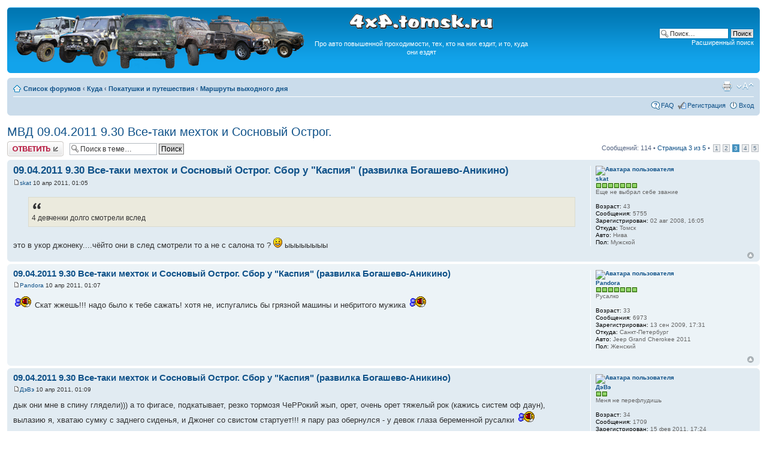

--- FILE ---
content_type: text/html; charset=UTF-8
request_url: http://4x4.tomsk.ru/topic8521-50.html
body_size: 11349
content:
<!DOCTYPE html PUBLIC "-//W3C//DTD XHTML 1.0 Transitional//EN" "http://www.w3.org/TR/xhtml1/DTD/xhtml1-transitional.dtd">
<html xmlns="http://www.w3.org/1999/xhtml" dir="ltr" lang="ru-ru" xml:lang="ru-ru">
<head>
<base href="https://4x4.tomsk.ru/"/>
<meta http-equiv="content-type" content="text/html; charset=UTF-8" />
<meta http-equiv="content-style-type" content="text/css" />
<meta http-equiv="content-language" content="ru-ru" />
<meta http-equiv="imagetoolbar" content="no" />
<meta name="title" content="МВД 09.04.2011 9.30 Все-таки мехток и Сосновый Острог. - Страница 3" />
<meta name="description" lang="ru" content="4 девченки долго смотрели вслед это в укор джонеку....чёйто они в след смотрели то а не с салона то ? ыыыыыыыы" />
<meta name="keywords"    content="смотрели, ыыыыыыыы, салона, след, чёйто, вслед, долго, это, укор, девченки, джонеку, они" />
<meta name="category"    content="general" />
<meta name="robots"      content="index,follow" />
<meta name="distribution" content="global" />
<meta name="resource-type" content="document" />
<meta name="copyright" content="4x4.tomsk.ru" />




<link rel="alternate" type="application/rss+xml" title="RSS Feed" href="http://4x4.tomsk.ru/rss/rss.xml" />

<link rel="alternate" type="application/rss+xml" title="Channel list" href="http://4x4.tomsk.ru/rss/" />

<link rel="alternate" type="application/rss+xml" title="RSS Feed of Маршруты выходного дня" href="http://4x4.tomsk.ru/forum-f115.xml" />

<title>4x4.tomsk.ru :  &#8249; Куда &#8249; Покатушки и путешествия &#8249; Маршруты выходного дня - МВД 09.04.2011 9.30 Все-таки мехток и Сосновый Острог. - Страница 3</title>



<script type="text/javascript">
// <![CDATA[
	var jump_page = 'Введите номер страницы, на которую хотите перейти:';
	var on_page = '3';
	var per_page = '25';
	var base_url = 'https://4x4.tomsk.ru/topic8521.html';
	var style_cookie = 'phpBBstyle';
	var style_cookie_settings = '; path=/; domain=4x4.tomsk.ru';
	var onload_functions = new Array();
	var onunload_functions = new Array();
	var mode = '' ;

        // www.phpBB-SEO.com SEO TOOLKIT BEGIN
        var seo_delim_start = '-';
        var seo_static_pagination = 'page';
        var seo_ext_pagination = '.html';
        // www.phpBB-SEO.com SEO TOOLKIT END

	

	/**
	* Find a member
	*/
	function find_username(url)
	{
		popup(url, 760, 570, '_usersearch');
		return false;
	}

	/**
	* New function for handling multiple calls to window.onload and window.unload by pentapenguin
	*/
	window.onload = function()
	{
		for (var i = 0; i < onload_functions.length; i++)
		{
			eval(onload_functions[i]);
		}
	}

	window.onunload = function()
	{
		for (var i = 0; i < onunload_functions.length; i++)
		{
			eval(onunload_functions[i]);
		}
	}

// ]]>
</script>
<script type="text/javascript" src="./styles/prosilver/template/styleswitcher.js"></script>
<script type="text/javascript" src="./styles/prosilver/template/forum_fn.js"></script>

<link href="./styles/prosilver/theme/print.css" rel="stylesheet" type="text/css" media="print" title="printonly" />
<link href="./style.php?id=1&amp;lang=ru&amp;sid=b8f4227560b5cb5eba88c773d4782219" rel="stylesheet" type="text/css" media="screen, projection" />

<link href="./styles/prosilver/theme/normal.css" rel="stylesheet" type="text/css" title="A" />
<link href="./styles/prosilver/theme/medium.css" rel="alternate stylesheet" type="text/css" title="A+" />
<link href="./styles/prosilver/theme/large.css" rel="alternate stylesheet" type="text/css" title="A++" />

<link href="./styles/prosilver/theme/prime_trash_bin.css" rel="stylesheet" type="text/css" />

<!--[if lt IE 7]>
        <script type="text/javascript" src="./styles/prosilver/template/pngfix.js"></script>
<![endif]-->
</head>

<body id="phpbb" class="section-viewtopic ltr">
<div id="wrap">
	<a id="top" name="top" accesskey="t"></a>
	<div id="page-header">
		<div class="headerbar">
			<div class="inner"><span class="corners-top"><span></span></span>

			<div id="site-description">
<table style="float:center"><tr>
<td>
<a href="https://4x4.tomsk.ru/" title="Список форумов" ><img src="./styles/prosilver/imageset/newlogo.png" alt="" title="" /></a>
</td><td align="center"><p><img src="./styles/prosilver/imageset/4x4.tomsk.ru.png" alt="4x4.tomsk.ru" title="" /></p><p id="idesc">Про авто повышенной проходимости, тех, кто на них ездит, и то, куда они ездят</p></td>
</tr></table>
			</div>

		
			<div id="search-box">
				<form action="./search.php?sid=b8f4227560b5cb5eba88c773d4782219" method="get" id="search">
				<fieldset>
					<input name="keywords" id="keywords" type="text" maxlength="128" title="Ключевые слова" class="inputbox search" value="Поиск…" onclick="if(this.value=='Поиск…')this.value='';" onblur="if(this.value=='')this.value='Поиск…';" />
					<input class="button2" value="Поиск" type="submit" /><br />
					<a href="./search.php?sid=b8f4227560b5cb5eba88c773d4782219" title="Параметры расширенного поиска">Расширенный поиск</a> <input type="hidden" name="sid" value="b8f4227560b5cb5eba88c773d4782219" />

				</fieldset>
				</form>
			</div>
		

			<span class="corners-bottom"><span></span></span></div>
		</div>

<div id="banners" align="center">
<del class="inv"><![CDATA[<noindex>]]></del>
<table width="100%">
<tr>
<td></td>
<td></td>
<td></td>
</tr>
</table>
<del class="inv"><![CDATA[</noindex>]]></del>
</div>

		<div class="navbar">
			<div class="inner"><span class="corners-top"><span></span></span>

			<ul class="linklist navlinks">
				<li class="icon-home"><a href="https://4x4.tomsk.ru/" accesskey="h">Список форумов</a>  <strong>&#8249;</strong> <a href="https://4x4.tomsk.ru/forum4.html">Куда</a> <strong>&#8249;</strong> <a href="https://4x4.tomsk.ru/forum6.html">Покатушки и путешествия</a> <strong>&#8249;</strong> <a href="https://4x4.tomsk.ru/forum115.html">Маршруты выходного дня</a></li>

				<li class="rightside"><a href="#" onclick="fontsizeup(); return false;" onkeypress="return fontsizeup(event);" class="fontsize" title="Изменить размер шрифта">Изменить размер шрифта</a></li><li class="rightside"><a href="https://4x4.tomsk.ru/viewtopic.php?f=115&amp;t=8521&amp;start=50&amp;&amp;view=print&amp;sid=b8f4227560b5cb5eba88c773d4782219" title="Версия для печати" accesskey="p" class="print">Версия для печати</a></li>
			</ul>

			
			<ul class="linklist rightside">

                             <li class="icon-faq"><a href="./faq.php?sid=b8f4227560b5cb5eba88c773d4782219" title="Часто задаваемые вопросы">FAQ</a></li>
					<li class="icon-register"><a href="./ucp.php?mode=register&amp;sid=b8f4227560b5cb5eba88c773d4782219">Регистрация</a></li>
					<li class="icon-logout"><a href="./ucp.php?mode=login&amp;sid=b8f4227560b5cb5eba88c773d4782219" title="Вход" accesskey="x">Вход</a></li>
			</ul>
			

			<span class="corners-bottom"><span></span></span></div>
		</div>

	</div>

	<a name="start_here"></a>
	<div id="page-body">
		
<h2><a href="https://4x4.tomsk.ru/topic8521-50.html">МВД 09.04.2011 9.30 Все-таки мехток и Сосновый Острог.</a></h2>
<!-- NOTE: remove the style="display: none" when you want to have the forum description on the topic body -->

<div class="topic-actions">

	<div class="buttons">
	
		<div class="reply-icon"><a href="./posting.php?mode=reply&amp;f=115&amp;t=8521&amp;sid=b8f4227560b5cb5eba88c773d4782219" title="Ответить"><span></span>Ответить</a></div>
	
	</div>

	
		<div class="search-box">
			<form method="get" id="topic-search" action="./search.php?sid=b8f4227560b5cb5eba88c773d4782219">
			<fieldset>
				<input class="inputbox search tiny"  type="text" name="keywords" id="search_keywords" size="20" value="Поиск в теме…" onclick="if(this.value=='Поиск в теме…')this.value='';" onblur="if(this.value=='')this.value='Поиск в теме…';" />
				<input class="button2" type="submit" value="Поиск" />
				<input type="hidden" name="t" value="8521" />
<input type="hidden" name="sf" value="msgonly" />
<input type="hidden" name="sid" value="b8f4227560b5cb5eba88c773d4782219" />

			</fieldset>
			</form>
		</div>
	
		<div class="pagination">
			Сообщений: 114
			 &bull; <a href="#" onclick="jumpto(); return false;" title="Перейти на страницу…">Страница <strong>3</strong> из <strong>5</strong></a> &bull; <span><a href="https://4x4.tomsk.ru/topic8521.html">1</a><span class="page-sep">, </span><a href="https://4x4.tomsk.ru/topic8521-25.html">2</a><span class="page-sep">, </span><strong>3</strong><span class="page-sep">, </span><a href="https://4x4.tomsk.ru/topic8521-75.html">4</a><span class="page-sep">, </span><a href="https://4x4.tomsk.ru/topic8521-100.html">5</a></span>
		</div>
	

</div>
<div class="clear"></div>

	<div id="p254208" class="post bg2">
		<div class="inner"><span class="corners-top"><span></span></span>

		<div class="postbody">
			

			<h3 class="first"><a href="https://4x4.tomsk.ru/topic8521-50.html#p254208">09.04.2011 9.30 Все-таки мехток и Сосновый Острог. Сбор у &quot;Каспия&quot; (развилка Богашево-Аникино)</a></h3>
			<p class="author"><a href="https://4x4.tomsk.ru/post254208.html#p254208"><img src="./styles/prosilver/imageset/icon_post_target.gif" width="11" height="9" alt="Сообщение" title="Сообщение" /></a><!--  <strong><a href="memberlist.php?mode=viewprofile&amp;u=756&amp;sid=b8f4227560b5cb5eba88c773d4782219">skat</a></strong>  --><a href="memberlist.php?mode=viewprofile&amp;u=756&amp;sid=b8f4227560b5cb5eba88c773d4782219">skat</a>

 10 апр 2011, 01:05 </p>

			

			<div class="content"><blockquote class="uncited"><div>4 девченки долго смотрели вслед</div></blockquote><br />это в укор джонеку....чёйто они в след смотрели то а не с салона то ? <img src="./images/smilies/icon_e_smile.gif" alt=":)" title="Smile" /> ыыыыыыыы</div>

			

		</div>

		
			<dl class="postprofile" id="profile254208">
			<dt>
				<a href="memberlist.php?mode=viewprofile&amp;u=756&amp;sid=b8f4227560b5cb5eba88c773d4782219"><img src="./download/file.php?avatar=756_1369663244.jpg" width="120" height="120" alt="Аватара пользователя" /></a><br />
				<a href="memberlist.php?mode=viewprofile&amp;u=756&amp;sid=b8f4227560b5cb5eba88c773d4782219">skat</a>
			</dt>

						<dd><img src="images/reputation/pos.gif" title="Весьма уважаемый человек" alt="Весьма уважаемый человек" /><img src="images/reputation/pos.gif" title="Весьма уважаемый человек" alt="Весьма уважаемый человек" /><img src="images/reputation/pos.gif" title="Весьма уважаемый человек" alt="Весьма уважаемый человек" /><img src="images/reputation/pos.gif" title="Весьма уважаемый человек" alt="Весьма уважаемый человек" /><img src="images/reputation/pos.gif" title="Весьма уважаемый человек" alt="Весьма уважаемый человек" /><img src="images/reputation/pos.gif" title="Весьма уважаемый человек" alt="Весьма уважаемый человек" /><img src="images/reputation/pos.gif" title="Весьма уважаемый человек" alt="Весьма уважаемый человек" /></dd><dd>Еще не выбрал себе звание


</dd>

		<dd>&nbsp;</dd>

                <dd><strong>Возраст:</strong> 43</dd><dd><strong>Сообщения:</strong> 5755</dd><dd><strong>Зарегистрирован:</strong> 02 авг 2008, 16:05</dd><dd><strong>Откуда:</strong> Томск</dd>
			<dd><strong>Авто:</strong> Нива</dd>
			<dd><strong>Пол:</strong> Мужской</dd>

		</dl>
	
		<div class="back2top"><a href="https://4x4.tomsk.ru/topic8521-50.html#wrap" class="top" title="Вернуться к началу">Вернуться к началу</a></div>
                

		<span class="corners-bottom"><span></span></span></div>
	</div>

	<hr class="divider" />




	<div id="p254209" class="post bg1">
		<div class="inner"><span class="corners-top"><span></span></span>

		<div class="postbody">
			

			<h3 ><a href="https://4x4.tomsk.ru/topic8521-50.html#p254209">09.04.2011 9.30 Все-таки мехток и Сосновый Острог. Сбор у &quot;Каспия&quot; (развилка Богашево-Аникино)</a></h3>
			<p class="author"><a href="https://4x4.tomsk.ru/post254209.html#p254209"><img src="./styles/prosilver/imageset/icon_post_target.gif" width="11" height="9" alt="Сообщение" title="Сообщение" /></a><!--  <strong><a href="memberlist.php?mode=viewprofile&amp;u=1969&amp;sid=b8f4227560b5cb5eba88c773d4782219">Pandora</a></strong>  --><a href="memberlist.php?mode=viewprofile&amp;u=1969&amp;sid=b8f4227560b5cb5eba88c773d4782219">Pandora</a>

 10 апр 2011, 01:07 </p>

			

			<div class="content"><img src="./images/smilies/rlol.gif" alt=":rofl:" title="Ржунимагу" /> Скат жжешь!!! надо было к тебе сажать! хотя не, испугались бы грязной машины и небритого мужика <img src="./images/smilies/rlol.gif" alt=":rofl:" title="Ржунимагу" /></div>

			

		</div>

		
			<dl class="postprofile" id="profile254209">
			<dt>
				<a href="memberlist.php?mode=viewprofile&amp;u=1969&amp;sid=b8f4227560b5cb5eba88c773d4782219"><img src="./download/file.php?avatar=1969_1550750270.jpg" width="120" height="120" alt="Аватара пользователя" /></a><br />
				<a href="memberlist.php?mode=viewprofile&amp;u=1969&amp;sid=b8f4227560b5cb5eba88c773d4782219">Pandora</a>
			</dt>

						<dd><img src="images/reputation/pos.gif" title="Весьма уважаемый человек" alt="Весьма уважаемый человек" /><img src="images/reputation/pos.gif" title="Весьма уважаемый человек" alt="Весьма уважаемый человек" /><img src="images/reputation/pos.gif" title="Весьма уважаемый человек" alt="Весьма уважаемый человек" /><img src="images/reputation/pos.gif" title="Весьма уважаемый человек" alt="Весьма уважаемый человек" /><img src="images/reputation/pos.gif" title="Весьма уважаемый человек" alt="Весьма уважаемый человек" /><img src="images/reputation/pos.gif" title="Весьма уважаемый человек" alt="Весьма уважаемый человек" /><img src="images/reputation/pos.gif" title="Весьма уважаемый человек" alt="Весьма уважаемый человек" /></dd><dd>Русалко


</dd>

		<dd>&nbsp;</dd>

                <dd><strong>Возраст:</strong> 33</dd><dd><strong>Сообщения:</strong> 6973</dd><dd><strong>Зарегистрирован:</strong> 13 сен 2009, 17:31</dd><dd><strong>Откуда:</strong> Санкт-Петербург</dd>
			<dd><strong>Авто:</strong> Jeep Grand Cherokee 2011</dd>
			<dd><strong>Пол:</strong> Женский</dd>

		</dl>
	
		<div class="back2top"><a href="https://4x4.tomsk.ru/topic8521-50.html#wrap" class="top" title="Вернуться к началу">Вернуться к началу</a></div>
                

		<span class="corners-bottom"><span></span></span></div>
	</div>

	<hr class="divider" />




	<div id="p254211" class="post bg2">
		<div class="inner"><span class="corners-top"><span></span></span>

		<div class="postbody">
			

			<h3 ><a href="https://4x4.tomsk.ru/topic8521-50.html#p254211">09.04.2011 9.30 Все-таки мехток и Сосновый Острог. Сбор у &quot;Каспия&quot; (развилка Богашево-Аникино)</a></h3>
			<p class="author"><a href="https://4x4.tomsk.ru/post254211.html#p254211"><img src="./styles/prosilver/imageset/icon_post_target.gif" width="11" height="9" alt="Сообщение" title="Сообщение" /></a><!--  <strong><a href="memberlist.php?mode=viewprofile&amp;u=4104&amp;sid=b8f4227560b5cb5eba88c773d4782219">ДэВэ</a></strong>  --><a href="memberlist.php?mode=viewprofile&amp;u=4104&amp;sid=b8f4227560b5cb5eba88c773d4782219">ДэВэ</a>

 10 апр 2011, 01:09 </p>

			

			<div class="content">дык они мне в спину глядели))) а то фигасе, подкатывает, резко тормозя ЧеРРокий жып, орет, очень орет тяжелый рок (кажись систем оф даун), вылазию я, хватаю сумку с заднего сиденья, и Джонег со свистом стартует!!! я пару раз обернулся - у девок глаза беременной русалки <img src="./images/smilies/rlol.gif" alt=":rofl:" title="Ржунимагу" /></div>

			

		</div>

		
			<dl class="postprofile" id="profile254211">
			<dt>
				<a href="memberlist.php?mode=viewprofile&amp;u=4104&amp;sid=b8f4227560b5cb5eba88c773d4782219"><img src="./download/file.php?avatar=4104_1313731654.jpg" width="120" height="96" alt="Аватара пользователя" /></a><br />
				<a href="memberlist.php?mode=viewprofile&amp;u=4104&amp;sid=b8f4227560b5cb5eba88c773d4782219">ДэВэ</a>
			</dt>

						<dd><img src="images/reputation/pos.gif" title="Хороший человек" alt="Хороший человек" /><img src="images/reputation/pos.gif" title="Хороший человек" alt="Хороший человек" /></dd><dd>Меня не перефлудишь


</dd>

		<dd>&nbsp;</dd>

                <dd><strong>Возраст:</strong> 34</dd><dd><strong>Сообщения:</strong> 1709</dd><dd><strong>Зарегистрирован:</strong> 15 фев 2011, 17:24</dd><dd><strong>Откуда:</strong> Камчатка</dd>
			<dd><strong>Авто:</strong> Субару Леон&quot;90, Т-Труено&quot;92, С-Эскудо&quot;92 и &quot;94 годов</dd>
			<dd><strong>Пол:</strong> Мужской</dd>

		</dl>
	
		<div class="back2top"><a href="https://4x4.tomsk.ru/topic8521-50.html#wrap" class="top" title="Вернуться к началу">Вернуться к началу</a></div>
                

		<span class="corners-bottom"><span></span></span></div>
	</div>

	<hr class="divider" />




	<div id="p254213" class="post bg1">
		<div class="inner"><span class="corners-top"><span></span></span>

		<div class="postbody">
			

			<h3 ><a href="https://4x4.tomsk.ru/topic8521-50.html#p254213">09.04.2011 9.30 Все-таки мехток и Сосновый Острог. Сбор у &quot;Каспия&quot; (развилка Богашево-Аникино)</a></h3>
			<p class="author"><a href="https://4x4.tomsk.ru/post254213.html#p254213"><img src="./styles/prosilver/imageset/icon_post_target.gif" width="11" height="9" alt="Сообщение" title="Сообщение" /></a><!--  <strong><a href="memberlist.php?mode=viewprofile&amp;u=719&amp;sid=b8f4227560b5cb5eba88c773d4782219">МИХАНикус</a></strong>  --><a href="memberlist.php?mode=viewprofile&amp;u=719&amp;sid=b8f4227560b5cb5eba88c773d4782219">МИХАНикус</a>

 10 апр 2011, 01:10 </p>

			

			<div class="content">вах, хороший отчет. Знатно видать съездили <img src="./images/smilies/icon_e_smile.gif" alt=":)" title="Smile" /><br /> <img src="./images/smilies/bf.gif" alt=":ok:" title="ОК" /></div>

			

		</div>

		
			<dl class="postprofile" id="profile254213">
			<dt>
				<a href="memberlist.php?mode=viewprofile&amp;u=719&amp;sid=b8f4227560b5cb5eba88c773d4782219"><img src="./download/file.php?avatar=719_1475673808.gif" width="120" height="90" alt="Аватара пользователя" /></a><br />
				<a href="memberlist.php?mode=viewprofile&amp;u=719&amp;sid=b8f4227560b5cb5eba88c773d4782219">МИХАНикус</a>
			</dt>

						<dd><img src="images/reputation/pos.gif" title="Хороший человек" alt="Хороший человек" /><img src="images/reputation/pos.gif" title="Хороший человек" alt="Хороший человек" /><img src="images/reputation/pos.gif" title="Хороший человек" alt="Хороший человек" /><img src="images/reputation/pos.gif" title="Хороший человек" alt="Хороший человек" /><img src="images/reputation/pos.gif" title="Хороший человек" alt="Хороший человек" /></dd><dd>Еще не выбрал себе звание


</dd>

		<dd>&nbsp;</dd>

                <dd><strong>Возраст:</strong> 35</dd><dd><strong>Сообщения:</strong> 3665</dd><dd><strong>Зарегистрирован:</strong> 10 июл 2008, 21:31</dd><dd><strong>Откуда:</strong> Северск</dd>
			<dd><strong>Авто:</strong> Mitsubishi Pajero, Suzuki Jimny Wide</dd>
			<dd><strong>Пол:</strong> Мужской</dd>

		</dl>
	
		<div class="back2top"><a href="https://4x4.tomsk.ru/topic8521-50.html#wrap" class="top" title="Вернуться к началу">Вернуться к началу</a></div>
                

		<span class="corners-bottom"><span></span></span></div>
	</div>

	<hr class="divider" />




	<div id="p254214" class="post bg2">
		<div class="inner"><span class="corners-top"><span></span></span>

		<div class="postbody">
			

			<h3 ><a href="https://4x4.tomsk.ru/topic8521-50.html#p254214">09.04.2011 9.30 Все-таки мехток и Сосновый Острог. Сбор у &quot;Каспия&quot; (развилка Богашево-Аникино)</a></h3>
			<p class="author"><a href="https://4x4.tomsk.ru/post254214.html#p254214"><img src="./styles/prosilver/imageset/icon_post_target.gif" width="11" height="9" alt="Сообщение" title="Сообщение" /></a><!--  <strong><a href="memberlist.php?mode=viewprofile&amp;u=756&amp;sid=b8f4227560b5cb5eba88c773d4782219">skat</a></strong>  --><a href="memberlist.php?mode=viewprofile&amp;u=756&amp;sid=b8f4227560b5cb5eba88c773d4782219">skat</a>

 10 апр 2011, 01:11 </p>

			

			<div class="content">в гораде пока не помылся...все только приветствовали <img src="./images/smilies/icon_e_smile.gif" alt=":)" title="Smile" />......на гламурные кисО чейто нос варотили <img src="./images/smilies/icon_e_smile.gif" alt=":)" title="Smile" /> ониж не видели меня <img src="./images/smilies/icon_e_smile.gif" alt=":)" title="Smile" /> тюнинх блин <img src="./images/smilies/icon_e_smile.gif" alt=":)" title="Smile" /> а када памылся и сматреть перестали <img src="./images/smilies/icon_e_smile.gif" alt=":)" title="Smile" /></div>

			

		</div>

		
			<dl class="postprofile" id="profile254214">
			<dt>
				<a href="memberlist.php?mode=viewprofile&amp;u=756&amp;sid=b8f4227560b5cb5eba88c773d4782219"><img src="./download/file.php?avatar=756_1369663244.jpg" width="120" height="120" alt="Аватара пользователя" /></a><br />
				<a href="memberlist.php?mode=viewprofile&amp;u=756&amp;sid=b8f4227560b5cb5eba88c773d4782219">skat</a>
			</dt>

						<dd><img src="images/reputation/pos.gif" title="Весьма уважаемый человек" alt="Весьма уважаемый человек" /><img src="images/reputation/pos.gif" title="Весьма уважаемый человек" alt="Весьма уважаемый человек" /><img src="images/reputation/pos.gif" title="Весьма уважаемый человек" alt="Весьма уважаемый человек" /><img src="images/reputation/pos.gif" title="Весьма уважаемый человек" alt="Весьма уважаемый человек" /><img src="images/reputation/pos.gif" title="Весьма уважаемый человек" alt="Весьма уважаемый человек" /><img src="images/reputation/pos.gif" title="Весьма уважаемый человек" alt="Весьма уважаемый человек" /><img src="images/reputation/pos.gif" title="Весьма уважаемый человек" alt="Весьма уважаемый человек" /></dd><dd>Еще не выбрал себе звание


</dd>

		<dd>&nbsp;</dd>

                <dd><strong>Возраст:</strong> 43</dd><dd><strong>Сообщения:</strong> 5755</dd><dd><strong>Зарегистрирован:</strong> 02 авг 2008, 16:05</dd><dd><strong>Откуда:</strong> Томск</dd>
			<dd><strong>Авто:</strong> Нива</dd>
			<dd><strong>Пол:</strong> Мужской</dd>

		</dl>
	
		<div class="back2top"><a href="https://4x4.tomsk.ru/topic8521-50.html#wrap" class="top" title="Вернуться к началу">Вернуться к началу</a></div>
                

		<span class="corners-bottom"><span></span></span></div>
	</div>

	<hr class="divider" />




	<div id="p254216" class="post bg1">
		<div class="inner"><span class="corners-top"><span></span></span>

		<div class="postbody">
			

			<h3 ><a href="https://4x4.tomsk.ru/topic8521-50.html#p254216">09.04.2011 9.30 Все-таки мехток и Сосновый Острог. Сбор у &quot;Каспия&quot; (развилка Богашево-Аникино)</a></h3>
			<p class="author"><a href="https://4x4.tomsk.ru/post254216.html#p254216"><img src="./styles/prosilver/imageset/icon_post_target.gif" width="11" height="9" alt="Сообщение" title="Сообщение" /></a><!--  <strong><a href="memberlist.php?mode=viewprofile&amp;u=88&amp;sid=b8f4227560b5cb5eba88c773d4782219">Ju-</a></strong>  --><a href="memberlist.php?mode=viewprofile&amp;u=88&amp;sid=b8f4227560b5cb5eba88c773d4782219">Ju-</a>

 10 апр 2011, 01:12 </p>

			

			<div class="content">Чот на фотках один асфальт... чо штурмана делают вне машины?<br />До Овражного вы не доехали километров 20, фигня какая-то <img src="./images/smilies/166.gif" alt="%)" title="%)" /></div>

			

		</div>

		
			<dl class="postprofile" id="profile254216">
			<dt>
				<a href="memberlist.php?mode=viewprofile&amp;u=88&amp;sid=b8f4227560b5cb5eba88c773d4782219"><img src="./download/file.php?avatar=88_1331873156.jpg" width="120" height="120" alt="Аватара пользователя" /></a><br />
				<a href="memberlist.php?mode=viewprofile&amp;u=88&amp;sid=b8f4227560b5cb5eba88c773d4782219">Ju-</a>
			</dt>

						<dd><img src="images/reputation/pos.gif" title="Весьма уважаемый человек" alt="Весьма уважаемый человек" /><img src="images/reputation/pos.gif" title="Весьма уважаемый человек" alt="Весьма уважаемый человек" /><img src="images/reputation/pos.gif" title="Весьма уважаемый человек" alt="Весьма уважаемый человек" /><img src="images/reputation/pos.gif" title="Весьма уважаемый человек" alt="Весьма уважаемый человек" /><img src="images/reputation/pos.gif" title="Весьма уважаемый человек" alt="Весьма уважаемый человек" /><img src="images/reputation/pos.gif" title="Весьма уважаемый человек" alt="Весьма уважаемый человек" /></dd><dd>Еще не выбрал себе звание


</dd>

		<dd>&nbsp;</dd>

                <dd><strong>Сообщения:</strong> 7265</dd><dd><strong>Зарегистрирован:</strong> 15 янв 2008, 11:02</dd>
			<dd><strong>Авто:</strong> Suzuki Jimny Sierra 1.3, Toyota LandCruiser 80 4.2TD, SsangYong Korando 2.9TD</dd>

		</dl>
	
		<div class="back2top"><a href="https://4x4.tomsk.ru/topic8521-50.html#wrap" class="top" title="Вернуться к началу">Вернуться к началу</a></div>
                

		<span class="corners-bottom"><span></span></span></div>
	</div>

	<hr class="divider" />




	<div id="p254217" class="post bg2">
		<div class="inner"><span class="corners-top"><span></span></span>

		<div class="postbody">
			

			<h3 ><a href="https://4x4.tomsk.ru/topic8521-50.html#p254217">09.04.2011 9.30 Все-таки мехток и Сосновый Острог. Сбор у &quot;Каспия&quot; (развилка Богашево-Аникино)</a></h3>
			<p class="author"><a href="https://4x4.tomsk.ru/post254217.html#p254217"><img src="./styles/prosilver/imageset/icon_post_target.gif" width="11" height="9" alt="Сообщение" title="Сообщение" /></a><!--  <strong><a href="memberlist.php?mode=viewprofile&amp;u=103&amp;sid=b8f4227560b5cb5eba88c773d4782219">Torr</a></strong>  --><a href="memberlist.php?mode=viewprofile&amp;u=103&amp;sid=b8f4227560b5cb5eba88c773d4782219">Torr</a>

 10 апр 2011, 01:12 </p>

			

			<div class="content">ну экспы набрали...пора в следующий уровень переходить <img src="./images/smilies/53.gif" alt=";)" title=";)" /></div>

			

		</div>

		
			<dl class="postprofile" id="profile254217">
			<dt>
				<a href="memberlist.php?mode=viewprofile&amp;u=103&amp;sid=b8f4227560b5cb5eba88c773d4782219">Torr</a>
			</dt>

						<dd><img src="images/reputation/pos.gif" title="Хороший человек" alt="Хороший человек" /><img src="images/reputation/pos.gif" title="Хороший человек" alt="Хороший человек" /><img src="images/reputation/pos.gif" title="Хороший человек" alt="Хороший человек" /><img src="images/reputation/pos.gif" title="Хороший человек" alt="Хороший человек" /><img src="images/reputation/pos.gif" title="Хороший человек" alt="Хороший человек" /></dd><dd>Еще не выбрал себе звание


</dd>

		<dd>&nbsp;</dd>

                <dd><strong>Возраст:</strong> 49</dd><dd><strong>Сообщения:</strong> 3425</dd><dd><strong>Зарегистрирован:</strong> 16 янв 2008, 23:45</dd>
			<dd><strong>Авто:</strong> Suzuki Jimny Sierra 1300 МКПП, Toyota LandCruiser 80 4.2TD МКПП, SsangYong Korando 2.9TD АКПП</dd>
			<dd><strong>Пол:</strong> Мужской</dd>

		</dl>
	
		<div class="back2top"><a href="https://4x4.tomsk.ru/topic8521-50.html#wrap" class="top" title="Вернуться к началу">Вернуться к началу</a></div>
                

		<span class="corners-bottom"><span></span></span></div>
	</div>

	<hr class="divider" />




	<div id="p254218" class="post bg1">
		<div class="inner"><span class="corners-top"><span></span></span>

		<div class="postbody">
			

			<h3 ><a href="https://4x4.tomsk.ru/topic8521-50.html#p254218">09.04.2011 9.30 Все-таки мехток и Сосновый Острог. Сбор у &quot;Каспия&quot; (развилка Богашево-Аникино)</a></h3>
			<p class="author"><a href="https://4x4.tomsk.ru/post254218.html#p254218"><img src="./styles/prosilver/imageset/icon_post_target.gif" width="11" height="9" alt="Сообщение" title="Сообщение" /></a><!--  <strong><a href="memberlist.php?mode=viewprofile&amp;u=756&amp;sid=b8f4227560b5cb5eba88c773d4782219">skat</a></strong>  --><a href="memberlist.php?mode=viewprofile&amp;u=756&amp;sid=b8f4227560b5cb5eba88c773d4782219">skat</a>

 10 апр 2011, 01:12 </p>

			

			<div class="content"><blockquote><div><cite>ДэВэ писал(а):</cite>дык они мне в спину глядели))) а то фигасе, подкатывает, резко тормозя ЧеРРокий жып, орет, очень орет тяжелый рок (кажись систем оф даун), вылазию я, хватаю сумку с заднего сиденья, и Джонег со свистом стартует!!! я пару раз обернулся - у девок глаза беременной русалки <img src="./images/smilies/rlol.gif" alt=":rofl:" title="Ржунимагу" /></div></blockquote><br />ыыы вы их че бесплатно подвезли чели ? <img src="./images/smilies/icon_e_smile.gif" alt=":)" title="Smile" /> ыыыыыыыыыыыыыы</div>

			

		</div>

		
			<dl class="postprofile" id="profile254218">
			<dt>
				<a href="memberlist.php?mode=viewprofile&amp;u=756&amp;sid=b8f4227560b5cb5eba88c773d4782219"><img src="./download/file.php?avatar=756_1369663244.jpg" width="120" height="120" alt="Аватара пользователя" /></a><br />
				<a href="memberlist.php?mode=viewprofile&amp;u=756&amp;sid=b8f4227560b5cb5eba88c773d4782219">skat</a>
			</dt>

						<dd><img src="images/reputation/pos.gif" title="Весьма уважаемый человек" alt="Весьма уважаемый человек" /><img src="images/reputation/pos.gif" title="Весьма уважаемый человек" alt="Весьма уважаемый человек" /><img src="images/reputation/pos.gif" title="Весьма уважаемый человек" alt="Весьма уважаемый человек" /><img src="images/reputation/pos.gif" title="Весьма уважаемый человек" alt="Весьма уважаемый человек" /><img src="images/reputation/pos.gif" title="Весьма уважаемый человек" alt="Весьма уважаемый человек" /><img src="images/reputation/pos.gif" title="Весьма уважаемый человек" alt="Весьма уважаемый человек" /><img src="images/reputation/pos.gif" title="Весьма уважаемый человек" alt="Весьма уважаемый человек" /></dd><dd>Еще не выбрал себе звание


</dd>

		<dd>&nbsp;</dd>

                <dd><strong>Возраст:</strong> 43</dd><dd><strong>Сообщения:</strong> 5755</dd><dd><strong>Зарегистрирован:</strong> 02 авг 2008, 16:05</dd><dd><strong>Откуда:</strong> Томск</dd>
			<dd><strong>Авто:</strong> Нива</dd>
			<dd><strong>Пол:</strong> Мужской</dd>

		</dl>
	
		<div class="back2top"><a href="https://4x4.tomsk.ru/topic8521-50.html#wrap" class="top" title="Вернуться к началу">Вернуться к началу</a></div>
                

		<span class="corners-bottom"><span></span></span></div>
	</div>

	<hr class="divider" />




	<div id="p254219" class="post bg2">
		<div class="inner"><span class="corners-top"><span></span></span>

		<div class="postbody">
			

			<h3 ><a href="https://4x4.tomsk.ru/topic8521-50.html#p254219">09.04.2011 9.30 Все-таки мехток и Сосновый Острог. Сбор у &quot;Каспия&quot; (развилка Богашево-Аникино)</a></h3>
			<p class="author"><a href="https://4x4.tomsk.ru/post254219.html#p254219"><img src="./styles/prosilver/imageset/icon_post_target.gif" width="11" height="9" alt="Сообщение" title="Сообщение" /></a><!--  <strong><a href="memberlist.php?mode=viewprofile&amp;u=756&amp;sid=b8f4227560b5cb5eba88c773d4782219">skat</a></strong>  --><a href="memberlist.php?mode=viewprofile&amp;u=756&amp;sid=b8f4227560b5cb5eba88c773d4782219">skat</a>

 10 апр 2011, 01:13 </p>

			

			<div class="content"><blockquote><div><cite>Ju- писал(а):</cite>Чот на фотках один асфальт... чо штурмана делают вне машины?<br />До Овражного вы не доехали километров 20, фигня какая-то <img src="./images/smilies/166.gif" alt="%)" title="%)" /></div></blockquote><br />касяк в том что мне завтра на работу....так бы бились до победного..........</div>

			

		</div>

		
			<dl class="postprofile" id="profile254219">
			<dt>
				<a href="memberlist.php?mode=viewprofile&amp;u=756&amp;sid=b8f4227560b5cb5eba88c773d4782219"><img src="./download/file.php?avatar=756_1369663244.jpg" width="120" height="120" alt="Аватара пользователя" /></a><br />
				<a href="memberlist.php?mode=viewprofile&amp;u=756&amp;sid=b8f4227560b5cb5eba88c773d4782219">skat</a>
			</dt>

						<dd><img src="images/reputation/pos.gif" title="Весьма уважаемый человек" alt="Весьма уважаемый человек" /><img src="images/reputation/pos.gif" title="Весьма уважаемый человек" alt="Весьма уважаемый человек" /><img src="images/reputation/pos.gif" title="Весьма уважаемый человек" alt="Весьма уважаемый человек" /><img src="images/reputation/pos.gif" title="Весьма уважаемый человек" alt="Весьма уважаемый человек" /><img src="images/reputation/pos.gif" title="Весьма уважаемый человек" alt="Весьма уважаемый человек" /><img src="images/reputation/pos.gif" title="Весьма уважаемый человек" alt="Весьма уважаемый человек" /><img src="images/reputation/pos.gif" title="Весьма уважаемый человек" alt="Весьма уважаемый человек" /></dd><dd>Еще не выбрал себе звание


</dd>

		<dd>&nbsp;</dd>

                <dd><strong>Возраст:</strong> 43</dd><dd><strong>Сообщения:</strong> 5755</dd><dd><strong>Зарегистрирован:</strong> 02 авг 2008, 16:05</dd><dd><strong>Откуда:</strong> Томск</dd>
			<dd><strong>Авто:</strong> Нива</dd>
			<dd><strong>Пол:</strong> Мужской</dd>

		</dl>
	
		<div class="back2top"><a href="https://4x4.tomsk.ru/topic8521-50.html#wrap" class="top" title="Вернуться к началу">Вернуться к началу</a></div>
                

		<span class="corners-bottom"><span></span></span></div>
	</div>

	<hr class="divider" />




	<div id="p254220" class="post bg1">
		<div class="inner"><span class="corners-top"><span></span></span>

		<div class="postbody">
			

			<h3 ><a href="https://4x4.tomsk.ru/topic8521-50.html#p254220">09.04.2011 9.30 Все-таки мехток и Сосновый Острог. Сбор у &quot;Каспия&quot; (развилка Богашево-Аникино)</a></h3>
			<p class="author"><a href="https://4x4.tomsk.ru/post254220.html#p254220"><img src="./styles/prosilver/imageset/icon_post_target.gif" width="11" height="9" alt="Сообщение" title="Сообщение" /></a><!--  <strong><a href="memberlist.php?mode=viewprofile&amp;u=4104&amp;sid=b8f4227560b5cb5eba88c773d4782219">ДэВэ</a></strong>  --><a href="memberlist.php?mode=viewprofile&amp;u=4104&amp;sid=b8f4227560b5cb5eba88c773d4782219">ДэВэ</a>

 10 апр 2011, 01:14 </p>

			

			<div class="content">а штурмана копают-тягают <img src="./images/smilies/smile200.gif" alt=":4x4:" title="4х4" /><br />Скат, нет))) просто они тады на остановке стояли, кады мы падъехалэ)</div>

			

		</div>

		
			<dl class="postprofile" id="profile254220">
			<dt>
				<a href="memberlist.php?mode=viewprofile&amp;u=4104&amp;sid=b8f4227560b5cb5eba88c773d4782219"><img src="./download/file.php?avatar=4104_1313731654.jpg" width="120" height="96" alt="Аватара пользователя" /></a><br />
				<a href="memberlist.php?mode=viewprofile&amp;u=4104&amp;sid=b8f4227560b5cb5eba88c773d4782219">ДэВэ</a>
			</dt>

						<dd><img src="images/reputation/pos.gif" title="Хороший человек" alt="Хороший человек" /><img src="images/reputation/pos.gif" title="Хороший человек" alt="Хороший человек" /></dd><dd>Меня не перефлудишь


</dd>

		<dd>&nbsp;</dd>

                <dd><strong>Возраст:</strong> 34</dd><dd><strong>Сообщения:</strong> 1709</dd><dd><strong>Зарегистрирован:</strong> 15 фев 2011, 17:24</dd><dd><strong>Откуда:</strong> Камчатка</dd>
			<dd><strong>Авто:</strong> Субару Леон&quot;90, Т-Труено&quot;92, С-Эскудо&quot;92 и &quot;94 годов</dd>
			<dd><strong>Пол:</strong> Мужской</dd>

		</dl>
	
		<div class="back2top"><a href="https://4x4.tomsk.ru/topic8521-50.html#wrap" class="top" title="Вернуться к началу">Вернуться к началу</a></div>
                

		<span class="corners-bottom"><span></span></span></div>
	</div>

	<hr class="divider" />




	<div id="p254221" class="post bg2">
		<div class="inner"><span class="corners-top"><span></span></span>

		<div class="postbody">
			

			<h3 ><a href="https://4x4.tomsk.ru/topic8521-50.html#p254221">09.04.2011 9.30 Все-таки мехток и Сосновый Острог. Сбор у &quot;Каспия&quot; (развилка Богашево-Аникино)</a></h3>
			<p class="author"><a href="https://4x4.tomsk.ru/post254221.html#p254221"><img src="./styles/prosilver/imageset/icon_post_target.gif" width="11" height="9" alt="Сообщение" title="Сообщение" /></a><!--  <strong><a href="memberlist.php?mode=viewprofile&amp;u=756&amp;sid=b8f4227560b5cb5eba88c773d4782219">skat</a></strong>  --><a href="memberlist.php?mode=viewprofile&amp;u=756&amp;sid=b8f4227560b5cb5eba88c773d4782219">skat</a>

 10 апр 2011, 01:15 </p>

			

			<div class="content"><blockquote><div><cite>Torr писал(а):</cite>ну экспы набрали...пора в следующий уровень переходить <img src="./images/smilies/53.gif" alt=";)" title=";)" /></div></blockquote><br />Саша.... а мы и так уже в высшей лиге практически <img src="./images/smilies/icon_e_smile.gif" alt=":)" title="Smile" /> просто нас не замечают <img src="./images/smilies/icon_e_smile.gif" alt=":)" title="Smile" /><br />а так я тебе дам фору в туризме <img src="./images/smilies/icon_e_smile.gif" alt=":)" title="Smile" /> вот увидишь  <img src="./images/smilies/1nax.gif" alt=":trophy:" title="Чемпион" /></div>

			

		</div>

		
			<dl class="postprofile" id="profile254221">
			<dt>
				<a href="memberlist.php?mode=viewprofile&amp;u=756&amp;sid=b8f4227560b5cb5eba88c773d4782219"><img src="./download/file.php?avatar=756_1369663244.jpg" width="120" height="120" alt="Аватара пользователя" /></a><br />
				<a href="memberlist.php?mode=viewprofile&amp;u=756&amp;sid=b8f4227560b5cb5eba88c773d4782219">skat</a>
			</dt>

						<dd><img src="images/reputation/pos.gif" title="Весьма уважаемый человек" alt="Весьма уважаемый человек" /><img src="images/reputation/pos.gif" title="Весьма уважаемый человек" alt="Весьма уважаемый человек" /><img src="images/reputation/pos.gif" title="Весьма уважаемый человек" alt="Весьма уважаемый человек" /><img src="images/reputation/pos.gif" title="Весьма уважаемый человек" alt="Весьма уважаемый человек" /><img src="images/reputation/pos.gif" title="Весьма уважаемый человек" alt="Весьма уважаемый человек" /><img src="images/reputation/pos.gif" title="Весьма уважаемый человек" alt="Весьма уважаемый человек" /><img src="images/reputation/pos.gif" title="Весьма уважаемый человек" alt="Весьма уважаемый человек" /></dd><dd>Еще не выбрал себе звание


</dd>

		<dd>&nbsp;</dd>

                <dd><strong>Возраст:</strong> 43</dd><dd><strong>Сообщения:</strong> 5755</dd><dd><strong>Зарегистрирован:</strong> 02 авг 2008, 16:05</dd><dd><strong>Откуда:</strong> Томск</dd>
			<dd><strong>Авто:</strong> Нива</dd>
			<dd><strong>Пол:</strong> Мужской</dd>

		</dl>
	
		<div class="back2top"><a href="https://4x4.tomsk.ru/topic8521-50.html#wrap" class="top" title="Вернуться к началу">Вернуться к началу</a></div>
                

		<span class="corners-bottom"><span></span></span></div>
	</div>

	<hr class="divider" />




	<div id="p254230" class="post bg1">
		<div class="inner"><span class="corners-top"><span></span></span>

		<div class="postbody">
			

			<h3 ><a href="https://4x4.tomsk.ru/topic8521-50.html#p254230">09.04.2011 9.30 Все-таки мехток и Сосновый Острог. Сбор у &quot;Каспия&quot; (развилка Богашево-Аникино)</a></h3>
			<p class="author"><a href="https://4x4.tomsk.ru/post254230.html#p254230"><img src="./styles/prosilver/imageset/icon_post_target.gif" width="11" height="9" alt="Сообщение" title="Сообщение" /></a><!--  <strong><a href="memberlist.php?mode=viewprofile&amp;u=2016&amp;sid=b8f4227560b5cb5eba88c773d4782219">olimpia</a></strong>  --><a href="memberlist.php?mode=viewprofile&amp;u=2016&amp;sid=b8f4227560b5cb5eba88c773d4782219">olimpia</a>

 10 апр 2011, 01:24 </p>

			

			<div class="content">а до Черного моря мы километров тыщи 4 не доехали... как дальше жить... <img src="./images/smilies/166.gif" alt="%)" title="%)" /></div>

			

		</div>

		
			<dl class="postprofile" id="profile254230">
			<dt>
				<a href="memberlist.php?mode=viewprofile&amp;u=2016&amp;sid=b8f4227560b5cb5eba88c773d4782219"><img src="./download/file.php?avatar=2016_1488735249.jpg" width="90" height="120" alt="Аватара пользователя" /></a><br />
				<a href="memberlist.php?mode=viewprofile&amp;u=2016&amp;sid=b8f4227560b5cb5eba88c773d4782219">olimpia</a>
			</dt>

						<dd><img src="images/reputation/pos.gif" title="Безупречная репутация" alt="Безупречная репутация" /><img src="images/reputation/pos.gif" title="Безупречная репутация" alt="Безупречная репутация" /><img src="images/reputation/pos.gif" title="Безупречная репутация" alt="Безупречная репутация" /><img src="images/reputation/pos.gif" title="Безупречная репутация" alt="Безупречная репутация" /><img src="images/reputation/pos.gif" title="Безупречная репутация" alt="Безупречная репутация" /><img src="images/reputation/pos.gif" title="Безупречная репутация" alt="Безупречная репутация" /><img src="images/reputation/pos.gif" title="Безупречная репутация" alt="Безупречная репутация" /><img src="images/reputation/pos.gif" title="Безупречная репутация" alt="Безупречная репутация" /><img src="images/reputation/pos.gif" title="Безупречная репутация" alt="Безупречная репутация" /><img src="images/reputation/pos.gif" title="Безупречная репутация" alt="Безупречная репутация" /></dd><dd>Еще не выбрал себе звание


</dd>

		<dd>&nbsp;</dd>

                <dd><strong>Возраст:</strong> 45</dd><dd><strong>Сообщения:</strong> 12922</dd><dd><strong>Зарегистрирован:</strong> 26 сен 2009, 16:13</dd>
			<dd><strong>Авто:</strong> civic и Mohave</dd>
			<dd><strong>Пол:</strong> Женский</dd>

		</dl>
	
		<div class="back2top"><a href="https://4x4.tomsk.ru/topic8521-50.html#wrap" class="top" title="Вернуться к началу">Вернуться к началу</a></div>
                

		<span class="corners-bottom"><span></span></span></div>
	</div>

	<hr class="divider" />




	<div id="p254231" class="post bg2">
		<div class="inner"><span class="corners-top"><span></span></span>

		<div class="postbody">
			

			<h3 ><a href="https://4x4.tomsk.ru/topic8521-50.html#p254231">09.04.2011 9.30 Все-таки мехток и Сосновый Острог. Сбор у &quot;Каспия&quot; (развилка Богашево-Аникино)</a></h3>
			<p class="author"><a href="https://4x4.tomsk.ru/post254231.html#p254231"><img src="./styles/prosilver/imageset/icon_post_target.gif" width="11" height="9" alt="Сообщение" title="Сообщение" /></a><!--  <strong><a href="memberlist.php?mode=viewprofile&amp;u=4104&amp;sid=b8f4227560b5cb5eba88c773d4782219">ДэВэ</a></strong>  --><a href="memberlist.php?mode=viewprofile&amp;u=4104&amp;sid=b8f4227560b5cb5eba88c773d4782219">ДэВэ</a>

 10 апр 2011, 01:26 </p>

			

			<div class="content"><blockquote><div><cite>olimpia писал(а):</cite>а до Черного моря мы километров тыщи 4 не доехали... как дальше жить... <img src="./images/smilies/166.gif" alt="%)" title="%)" /></div></blockquote><br />блин, до камчатки тыщ 6 наверное... так бы в бассейнах термальных покупались, да на источники горячие мотанулись  <img src="./images/smilies/rlol.gif" alt=":rofl:" title="Ржунимагу" /></div>

			

		</div>

		
			<dl class="postprofile" id="profile254231">
			<dt>
				<a href="memberlist.php?mode=viewprofile&amp;u=4104&amp;sid=b8f4227560b5cb5eba88c773d4782219"><img src="./download/file.php?avatar=4104_1313731654.jpg" width="120" height="96" alt="Аватара пользователя" /></a><br />
				<a href="memberlist.php?mode=viewprofile&amp;u=4104&amp;sid=b8f4227560b5cb5eba88c773d4782219">ДэВэ</a>
			</dt>

						<dd><img src="images/reputation/pos.gif" title="Хороший человек" alt="Хороший человек" /><img src="images/reputation/pos.gif" title="Хороший человек" alt="Хороший человек" /></dd><dd>Меня не перефлудишь


</dd>

		<dd>&nbsp;</dd>

                <dd><strong>Возраст:</strong> 34</dd><dd><strong>Сообщения:</strong> 1709</dd><dd><strong>Зарегистрирован:</strong> 15 фев 2011, 17:24</dd><dd><strong>Откуда:</strong> Камчатка</dd>
			<dd><strong>Авто:</strong> Субару Леон&quot;90, Т-Труено&quot;92, С-Эскудо&quot;92 и &quot;94 годов</dd>
			<dd><strong>Пол:</strong> Мужской</dd>

		</dl>
	
		<div class="back2top"><a href="https://4x4.tomsk.ru/topic8521-50.html#wrap" class="top" title="Вернуться к началу">Вернуться к началу</a></div>
                

		<span class="corners-bottom"><span></span></span></div>
	</div>

	<hr class="divider" />




	<div id="p254232" class="post bg1">
		<div class="inner"><span class="corners-top"><span></span></span>

		<div class="postbody">
			

			<h3 ><a href="https://4x4.tomsk.ru/topic8521-50.html#p254232">09.04.2011 9.30 Все-таки мехток и Сосновый Острог. Сбор у &quot;Каспия&quot; (развилка Богашево-Аникино)</a></h3>
			<p class="author"><a href="https://4x4.tomsk.ru/post254232.html#p254232"><img src="./styles/prosilver/imageset/icon_post_target.gif" width="11" height="9" alt="Сообщение" title="Сообщение" /></a><!--  <strong><a href="memberlist.php?mode=viewprofile&amp;u=88&amp;sid=b8f4227560b5cb5eba88c773d4782219">Ju-</a></strong>  --><a href="memberlist.php?mode=viewprofile&amp;u=88&amp;sid=b8f4227560b5cb5eba88c773d4782219">Ju-</a>

 10 апр 2011, 01:28 </p>

			

			<div class="content">Епта... хорошо что мы не поехали...</div>

			

		</div>

		
			<dl class="postprofile" id="profile254232">
			<dt>
				<a href="memberlist.php?mode=viewprofile&amp;u=88&amp;sid=b8f4227560b5cb5eba88c773d4782219"><img src="./download/file.php?avatar=88_1331873156.jpg" width="120" height="120" alt="Аватара пользователя" /></a><br />
				<a href="memberlist.php?mode=viewprofile&amp;u=88&amp;sid=b8f4227560b5cb5eba88c773d4782219">Ju-</a>
			</dt>

						<dd><img src="images/reputation/pos.gif" title="Весьма уважаемый человек" alt="Весьма уважаемый человек" /><img src="images/reputation/pos.gif" title="Весьма уважаемый человек" alt="Весьма уважаемый человек" /><img src="images/reputation/pos.gif" title="Весьма уважаемый человек" alt="Весьма уважаемый человек" /><img src="images/reputation/pos.gif" title="Весьма уважаемый человек" alt="Весьма уважаемый человек" /><img src="images/reputation/pos.gif" title="Весьма уважаемый человек" alt="Весьма уважаемый человек" /><img src="images/reputation/pos.gif" title="Весьма уважаемый человек" alt="Весьма уважаемый человек" /></dd><dd>Еще не выбрал себе звание


</dd>

		<dd>&nbsp;</dd>

                <dd><strong>Сообщения:</strong> 7265</dd><dd><strong>Зарегистрирован:</strong> 15 янв 2008, 11:02</dd>
			<dd><strong>Авто:</strong> Suzuki Jimny Sierra 1.3, Toyota LandCruiser 80 4.2TD, SsangYong Korando 2.9TD</dd>

		</dl>
	
		<div class="back2top"><a href="https://4x4.tomsk.ru/topic8521-50.html#wrap" class="top" title="Вернуться к началу">Вернуться к началу</a></div>
                

		<span class="corners-bottom"><span></span></span></div>
	</div>

	<hr class="divider" />




	<div id="p254233" class="post bg2">
		<div class="inner"><span class="corners-top"><span></span></span>

		<div class="postbody">
			

			<h3 ><a href="https://4x4.tomsk.ru/topic8521-50.html#p254233">09.04.2011 9.30 Все-таки мехток и Сосновый Острог. Сбор у &quot;Каспия&quot; (развилка Богашево-Аникино)</a></h3>
			<p class="author"><a href="https://4x4.tomsk.ru/post254233.html#p254233"><img src="./styles/prosilver/imageset/icon_post_target.gif" width="11" height="9" alt="Сообщение" title="Сообщение" /></a><!--  <strong><a href="memberlist.php?mode=viewprofile&amp;u=2016&amp;sid=b8f4227560b5cb5eba88c773d4782219">olimpia</a></strong>  --><a href="memberlist.php?mode=viewprofile&amp;u=2016&amp;sid=b8f4227560b5cb5eba88c773d4782219">olimpia</a>

 10 апр 2011, 01:28 </p>

			

			<div class="content"><blockquote><div><cite>ДэВэ писал(а):</cite>блин, до камчатки тыщ 6 наверное... так бы в бассейнах термальных покупались, да на источники горячие мотанулись <img src="./images/smilies/rlol.gif" alt=":rofl:" title="Ржунимагу" /></div></blockquote><br />ну вот Андрей с вахты вернется, поедем на камчатку ...через овражное, разумеется)))</div>

			

		</div>

		
			<dl class="postprofile" id="profile254233">
			<dt>
				<a href="memberlist.php?mode=viewprofile&amp;u=2016&amp;sid=b8f4227560b5cb5eba88c773d4782219"><img src="./download/file.php?avatar=2016_1488735249.jpg" width="90" height="120" alt="Аватара пользователя" /></a><br />
				<a href="memberlist.php?mode=viewprofile&amp;u=2016&amp;sid=b8f4227560b5cb5eba88c773d4782219">olimpia</a>
			</dt>

						<dd><img src="images/reputation/pos.gif" title="Безупречная репутация" alt="Безупречная репутация" /><img src="images/reputation/pos.gif" title="Безупречная репутация" alt="Безупречная репутация" /><img src="images/reputation/pos.gif" title="Безупречная репутация" alt="Безупречная репутация" /><img src="images/reputation/pos.gif" title="Безупречная репутация" alt="Безупречная репутация" /><img src="images/reputation/pos.gif" title="Безупречная репутация" alt="Безупречная репутация" /><img src="images/reputation/pos.gif" title="Безупречная репутация" alt="Безупречная репутация" /><img src="images/reputation/pos.gif" title="Безупречная репутация" alt="Безупречная репутация" /><img src="images/reputation/pos.gif" title="Безупречная репутация" alt="Безупречная репутация" /><img src="images/reputation/pos.gif" title="Безупречная репутация" alt="Безупречная репутация" /><img src="images/reputation/pos.gif" title="Безупречная репутация" alt="Безупречная репутация" /></dd><dd>Еще не выбрал себе звание


</dd>

		<dd>&nbsp;</dd>

                <dd><strong>Возраст:</strong> 45</dd><dd><strong>Сообщения:</strong> 12922</dd><dd><strong>Зарегистрирован:</strong> 26 сен 2009, 16:13</dd>
			<dd><strong>Авто:</strong> civic и Mohave</dd>
			<dd><strong>Пол:</strong> Женский</dd>

		</dl>
	
		<div class="back2top"><a href="https://4x4.tomsk.ru/topic8521-50.html#wrap" class="top" title="Вернуться к началу">Вернуться к началу</a></div>
                

		<span class="corners-bottom"><span></span></span></div>
	</div>

	<hr class="divider" />




	<div id="p254234" class="post bg1">
		<div class="inner"><span class="corners-top"><span></span></span>

		<div class="postbody">
			

			<h3 ><a href="https://4x4.tomsk.ru/topic8521-50.html#p254234">09.04.2011 9.30 Все-таки мехток и Сосновый Острог. Сбор у &quot;Каспия&quot; (развилка Богашево-Аникино)</a></h3>
			<p class="author"><a href="https://4x4.tomsk.ru/post254234.html#p254234"><img src="./styles/prosilver/imageset/icon_post_target.gif" width="11" height="9" alt="Сообщение" title="Сообщение" /></a><!--  <strong><a href="memberlist.php?mode=viewprofile&amp;u=756&amp;sid=b8f4227560b5cb5eba88c773d4782219">skat</a></strong>  --><a href="memberlist.php?mode=viewprofile&amp;u=756&amp;sid=b8f4227560b5cb5eba88c773d4782219">skat</a>

 10 апр 2011, 01:33 </p>

			

			<div class="content"><blockquote><div><cite>Ju- писал(а):</cite>Епта... хорошо что мы не поехали...</div></blockquote><br />а что хорошего то ? <img src="./images/smilies/icon_e_smile.gif" alt=":)" title="Smile" /></div>

			

		</div>

		
			<dl class="postprofile" id="profile254234">
			<dt>
				<a href="memberlist.php?mode=viewprofile&amp;u=756&amp;sid=b8f4227560b5cb5eba88c773d4782219"><img src="./download/file.php?avatar=756_1369663244.jpg" width="120" height="120" alt="Аватара пользователя" /></a><br />
				<a href="memberlist.php?mode=viewprofile&amp;u=756&amp;sid=b8f4227560b5cb5eba88c773d4782219">skat</a>
			</dt>

						<dd><img src="images/reputation/pos.gif" title="Весьма уважаемый человек" alt="Весьма уважаемый человек" /><img src="images/reputation/pos.gif" title="Весьма уважаемый человек" alt="Весьма уважаемый человек" /><img src="images/reputation/pos.gif" title="Весьма уважаемый человек" alt="Весьма уважаемый человек" /><img src="images/reputation/pos.gif" title="Весьма уважаемый человек" alt="Весьма уважаемый человек" /><img src="images/reputation/pos.gif" title="Весьма уважаемый человек" alt="Весьма уважаемый человек" /><img src="images/reputation/pos.gif" title="Весьма уважаемый человек" alt="Весьма уважаемый человек" /><img src="images/reputation/pos.gif" title="Весьма уважаемый человек" alt="Весьма уважаемый человек" /></dd><dd>Еще не выбрал себе звание


</dd>

		<dd>&nbsp;</dd>

                <dd><strong>Возраст:</strong> 43</dd><dd><strong>Сообщения:</strong> 5755</dd><dd><strong>Зарегистрирован:</strong> 02 авг 2008, 16:05</dd><dd><strong>Откуда:</strong> Томск</dd>
			<dd><strong>Авто:</strong> Нива</dd>
			<dd><strong>Пол:</strong> Мужской</dd>

		</dl>
	
		<div class="back2top"><a href="https://4x4.tomsk.ru/topic8521-50.html#wrap" class="top" title="Вернуться к началу">Вернуться к началу</a></div>
                

		<span class="corners-bottom"><span></span></span></div>
	</div>

	<hr class="divider" />




	<div id="p254235" class="post bg2">
		<div class="inner"><span class="corners-top"><span></span></span>

		<div class="postbody">
			

			<h3 ><a href="https://4x4.tomsk.ru/topic8521-50.html#p254235">09.04.2011 9.30 Все-таки мехток и Сосновый Острог. Сбор у &quot;Каспия&quot; (развилка Богашево-Аникино)</a></h3>
			<p class="author"><a href="https://4x4.tomsk.ru/post254235.html#p254235"><img src="./styles/prosilver/imageset/icon_post_target.gif" width="11" height="9" alt="Сообщение" title="Сообщение" /></a><!--  <strong><a href="memberlist.php?mode=viewprofile&amp;u=103&amp;sid=b8f4227560b5cb5eba88c773d4782219">Torr</a></strong>  --><a href="memberlist.php?mode=viewprofile&amp;u=103&amp;sid=b8f4227560b5cb5eba88c773d4782219">Torr</a>

 10 апр 2011, 01:34 </p>

			

			<div class="content"><blockquote><div><cite>skat писал(а):</cite>просто нас не замечают</div></blockquote><br />Просто нас не замечают из-за разницы в размерах, и поэтому прощают, очень маленьких, но смелых (с) Машина<br /> <img src="./images/smilies/rlol.gif" alt=":rofl:" title="Ржунимагу" /> <br />Андрюх, все в свое время начинали кататься...и как все начинающие делали это очень фанатично <img src="./images/smilies/53.gif" alt=";)" title=";)" />))<br />со временем фанатизм проходит...приходит размеренность ...выбирай таблетку Немо  <img src="./images/smilies/rlol.gif" alt=":rofl:" title="Ржунимагу" /></div>

			

		</div>

		
			<dl class="postprofile" id="profile254235">
			<dt>
				<a href="memberlist.php?mode=viewprofile&amp;u=103&amp;sid=b8f4227560b5cb5eba88c773d4782219">Torr</a>
			</dt>

						<dd><img src="images/reputation/pos.gif" title="Хороший человек" alt="Хороший человек" /><img src="images/reputation/pos.gif" title="Хороший человек" alt="Хороший человек" /><img src="images/reputation/pos.gif" title="Хороший человек" alt="Хороший человек" /><img src="images/reputation/pos.gif" title="Хороший человек" alt="Хороший человек" /><img src="images/reputation/pos.gif" title="Хороший человек" alt="Хороший человек" /></dd><dd>Еще не выбрал себе звание


</dd>

		<dd>&nbsp;</dd>

                <dd><strong>Возраст:</strong> 49</dd><dd><strong>Сообщения:</strong> 3425</dd><dd><strong>Зарегистрирован:</strong> 16 янв 2008, 23:45</dd>
			<dd><strong>Авто:</strong> Suzuki Jimny Sierra 1300 МКПП, Toyota LandCruiser 80 4.2TD МКПП, SsangYong Korando 2.9TD АКПП</dd>
			<dd><strong>Пол:</strong> Мужской</dd>

		</dl>
	
		<div class="back2top"><a href="https://4x4.tomsk.ru/topic8521-50.html#wrap" class="top" title="Вернуться к началу">Вернуться к началу</a></div>
                

		<span class="corners-bottom"><span></span></span></div>
	</div>

	<hr class="divider" />




	<div id="p254236" class="post bg1">
		<div class="inner"><span class="corners-top"><span></span></span>

		<div class="postbody">
			

			<h3 ><a href="https://4x4.tomsk.ru/topic8521-50.html#p254236">09.04.2011 9.30 Все-таки мехток и Сосновый Острог. Сбор у &quot;Каспия&quot; (развилка Богашево-Аникино)</a></h3>
			<p class="author"><a href="https://4x4.tomsk.ru/post254236.html#p254236"><img src="./styles/prosilver/imageset/icon_post_target.gif" width="11" height="9" alt="Сообщение" title="Сообщение" /></a><!--  <strong><a href="memberlist.php?mode=viewprofile&amp;u=103&amp;sid=b8f4227560b5cb5eba88c773d4782219">Torr</a></strong>  --><a href="memberlist.php?mode=viewprofile&amp;u=103&amp;sid=b8f4227560b5cb5eba88c773d4782219">Torr</a>

 10 апр 2011, 01:35 </p>

			

			<div class="content">за покатушку зачет однозначно <img src="./images/smilies/53.gif" alt=";)" title=";)" /></div>

			

		</div>

		
			<dl class="postprofile" id="profile254236">
			<dt>
				<a href="memberlist.php?mode=viewprofile&amp;u=103&amp;sid=b8f4227560b5cb5eba88c773d4782219">Torr</a>
			</dt>

						<dd><img src="images/reputation/pos.gif" title="Хороший человек" alt="Хороший человек" /><img src="images/reputation/pos.gif" title="Хороший человек" alt="Хороший человек" /><img src="images/reputation/pos.gif" title="Хороший человек" alt="Хороший человек" /><img src="images/reputation/pos.gif" title="Хороший человек" alt="Хороший человек" /><img src="images/reputation/pos.gif" title="Хороший человек" alt="Хороший человек" /></dd><dd>Еще не выбрал себе звание


</dd>

		<dd>&nbsp;</dd>

                <dd><strong>Возраст:</strong> 49</dd><dd><strong>Сообщения:</strong> 3425</dd><dd><strong>Зарегистрирован:</strong> 16 янв 2008, 23:45</dd>
			<dd><strong>Авто:</strong> Suzuki Jimny Sierra 1300 МКПП, Toyota LandCruiser 80 4.2TD МКПП, SsangYong Korando 2.9TD АКПП</dd>
			<dd><strong>Пол:</strong> Мужской</dd>

		</dl>
	
		<div class="back2top"><a href="https://4x4.tomsk.ru/topic8521-50.html#wrap" class="top" title="Вернуться к началу">Вернуться к началу</a></div>
                

		<span class="corners-bottom"><span></span></span></div>
	</div>

	<hr class="divider" />




	<div id="p254237" class="post bg2">
		<div class="inner"><span class="corners-top"><span></span></span>

		<div class="postbody">
			

			<h3 ><a href="https://4x4.tomsk.ru/topic8521-50.html#p254237">09.04.2011 9.30 Все-таки мехток и Сосновый Острог. Сбор у &quot;Каспия&quot; (развилка Богашево-Аникино)</a></h3>
			<p class="author"><a href="https://4x4.tomsk.ru/post254237.html#p254237"><img src="./styles/prosilver/imageset/icon_post_target.gif" width="11" height="9" alt="Сообщение" title="Сообщение" /></a><!--  <strong><a href="memberlist.php?mode=viewprofile&amp;u=88&amp;sid=b8f4227560b5cb5eba88c773d4782219">Ju-</a></strong>  --><a href="memberlist.php?mode=viewprofile&amp;u=88&amp;sid=b8f4227560b5cb5eba88c773d4782219">Ju-</a>

 10 апр 2011, 01:36 </p>

			

			<div class="content"><blockquote><div><cite>skat писал(а):</cite>а что хорошего то</div></blockquote><br />а вдруг бы на камчатке очнулись?<br />не, я предпочитаю контролируемые заезды <img src="./images/smilies/166.gif" alt="%)" title="%)" /></div>

			

		</div>

		
			<dl class="postprofile" id="profile254237">
			<dt>
				<a href="memberlist.php?mode=viewprofile&amp;u=88&amp;sid=b8f4227560b5cb5eba88c773d4782219"><img src="./download/file.php?avatar=88_1331873156.jpg" width="120" height="120" alt="Аватара пользователя" /></a><br />
				<a href="memberlist.php?mode=viewprofile&amp;u=88&amp;sid=b8f4227560b5cb5eba88c773d4782219">Ju-</a>
			</dt>

						<dd><img src="images/reputation/pos.gif" title="Весьма уважаемый человек" alt="Весьма уважаемый человек" /><img src="images/reputation/pos.gif" title="Весьма уважаемый человек" alt="Весьма уважаемый человек" /><img src="images/reputation/pos.gif" title="Весьма уважаемый человек" alt="Весьма уважаемый человек" /><img src="images/reputation/pos.gif" title="Весьма уважаемый человек" alt="Весьма уважаемый человек" /><img src="images/reputation/pos.gif" title="Весьма уважаемый человек" alt="Весьма уважаемый человек" /><img src="images/reputation/pos.gif" title="Весьма уважаемый человек" alt="Весьма уважаемый человек" /></dd><dd>Еще не выбрал себе звание


</dd>

		<dd>&nbsp;</dd>

                <dd><strong>Сообщения:</strong> 7265</dd><dd><strong>Зарегистрирован:</strong> 15 янв 2008, 11:02</dd>
			<dd><strong>Авто:</strong> Suzuki Jimny Sierra 1.3, Toyota LandCruiser 80 4.2TD, SsangYong Korando 2.9TD</dd>

		</dl>
	
		<div class="back2top"><a href="https://4x4.tomsk.ru/topic8521-50.html#wrap" class="top" title="Вернуться к началу">Вернуться к началу</a></div>
                

		<span class="corners-bottom"><span></span></span></div>
	</div>

	<hr class="divider" />




	<div id="p254238" class="post bg1">
		<div class="inner"><span class="corners-top"><span></span></span>

		<div class="postbody">
			

			<h3 ><a href="https://4x4.tomsk.ru/topic8521-50.html#p254238">09.04.2011 9.30 Все-таки мехток и Сосновый Острог. Сбор у &quot;Каспия&quot; (развилка Богашево-Аникино)</a></h3>
			<p class="author"><a href="https://4x4.tomsk.ru/post254238.html#p254238"><img src="./styles/prosilver/imageset/icon_post_target.gif" width="11" height="9" alt="Сообщение" title="Сообщение" /></a><!--  <strong><a href="memberlist.php?mode=viewprofile&amp;u=4104&amp;sid=b8f4227560b5cb5eba88c773d4782219">ДэВэ</a></strong>  --><a href="memberlist.php?mode=viewprofile&amp;u=4104&amp;sid=b8f4227560b5cb5eba88c773d4782219">ДэВэ</a>

 10 апр 2011, 01:37 </p>

			

			<div class="content"><blockquote><div><cite>olimpia писал(а):</cite><blockquote><div><cite>ДэВэ писал(а):</cite>блин, до камчатки тыщ 6 наверное... так бы в бассейнах термальных покупались, да на источники горячие мотанулись <img src="./images/smilies/rlol.gif" alt=":rofl:" title="Ржунимагу" /></div></blockquote><br />ну вот Андрей с вахты вернется, поедем на камчатку ...через овражное, разумеется)))</div></blockquote><br />далее до Владика, потом Магадан... Карагинский перевал... Тиличики... Палана... Эссо... а от Эссо уже 400 км по гравийке до Петропавловска!!! короче, все, как в рейде &quot;Дальневосточная экспедиция-2009&quot;, только в обратном порядке  <img src="./images/smilies/rlol.gif" alt=":rofl:" title="Ржунимагу" /></div>

			

		</div>

		
			<dl class="postprofile" id="profile254238">
			<dt>
				<a href="memberlist.php?mode=viewprofile&amp;u=4104&amp;sid=b8f4227560b5cb5eba88c773d4782219"><img src="./download/file.php?avatar=4104_1313731654.jpg" width="120" height="96" alt="Аватара пользователя" /></a><br />
				<a href="memberlist.php?mode=viewprofile&amp;u=4104&amp;sid=b8f4227560b5cb5eba88c773d4782219">ДэВэ</a>
			</dt>

						<dd><img src="images/reputation/pos.gif" title="Хороший человек" alt="Хороший человек" /><img src="images/reputation/pos.gif" title="Хороший человек" alt="Хороший человек" /></dd><dd>Меня не перефлудишь


</dd>

		<dd>&nbsp;</dd>

                <dd><strong>Возраст:</strong> 34</dd><dd><strong>Сообщения:</strong> 1709</dd><dd><strong>Зарегистрирован:</strong> 15 фев 2011, 17:24</dd><dd><strong>Откуда:</strong> Камчатка</dd>
			<dd><strong>Авто:</strong> Субару Леон&quot;90, Т-Труено&quot;92, С-Эскудо&quot;92 и &quot;94 годов</dd>
			<dd><strong>Пол:</strong> Мужской</dd>

		</dl>
	
		<div class="back2top"><a href="https://4x4.tomsk.ru/topic8521-50.html#wrap" class="top" title="Вернуться к началу">Вернуться к началу</a></div>
                

		<span class="corners-bottom"><span></span></span></div>
	</div>

	<hr class="divider" />




	<div id="p254239" class="post bg2">
		<div class="inner"><span class="corners-top"><span></span></span>

		<div class="postbody">
			

			<h3 ><a href="https://4x4.tomsk.ru/topic8521-50.html#p254239">09.04.2011 9.30 Все-таки мехток и Сосновый Острог. Сбор у &quot;Каспия&quot; (развилка Богашево-Аникино)</a></h3>
			<p class="author"><a href="https://4x4.tomsk.ru/post254239.html#p254239"><img src="./styles/prosilver/imageset/icon_post_target.gif" width="11" height="9" alt="Сообщение" title="Сообщение" /></a><!--  <strong><a href="memberlist.php?mode=viewprofile&amp;u=4104&amp;sid=b8f4227560b5cb5eba88c773d4782219">ДэВэ</a></strong>  --><a href="memberlist.php?mode=viewprofile&amp;u=4104&amp;sid=b8f4227560b5cb5eba88c773d4782219">ДэВэ</a>

 10 апр 2011, 01:40 </p>

			

			<div class="content">вот маршрут, кстате:</div>

			
				<dl class="attachbox">
					<dt>Вложения</dt>
					
						<dd>
		<dl class="file">
			<dt class="attach-image"><img src="./download/file.php?id=36039&amp;sid=b8f4227560b5cb5eba88c773d4782219" alt="12a_01.jpg" onclick="viewableArea(this);" /></dt>
			
			<dd>12a_01.jpg (72.15 КБ) Просмотров: 2369</dd>
		</dl>
		</dd>
					
				</dl>
			

		</div>

		
			<dl class="postprofile" id="profile254239">
			<dt>
				<a href="memberlist.php?mode=viewprofile&amp;u=4104&amp;sid=b8f4227560b5cb5eba88c773d4782219"><img src="./download/file.php?avatar=4104_1313731654.jpg" width="120" height="96" alt="Аватара пользователя" /></a><br />
				<a href="memberlist.php?mode=viewprofile&amp;u=4104&amp;sid=b8f4227560b5cb5eba88c773d4782219">ДэВэ</a>
			</dt>

						<dd><img src="images/reputation/pos.gif" title="Хороший человек" alt="Хороший человек" /><img src="images/reputation/pos.gif" title="Хороший человек" alt="Хороший человек" /></dd><dd>Меня не перефлудишь


</dd>

		<dd>&nbsp;</dd>

                <dd><strong>Возраст:</strong> 34</dd><dd><strong>Сообщения:</strong> 1709</dd><dd><strong>Зарегистрирован:</strong> 15 фев 2011, 17:24</dd><dd><strong>Откуда:</strong> Камчатка</dd>
			<dd><strong>Авто:</strong> Субару Леон&quot;90, Т-Труено&quot;92, С-Эскудо&quot;92 и &quot;94 годов</dd>
			<dd><strong>Пол:</strong> Мужской</dd>

		</dl>
	
		<div class="back2top"><a href="https://4x4.tomsk.ru/topic8521-50.html#wrap" class="top" title="Вернуться к началу">Вернуться к началу</a></div>
                

		<span class="corners-bottom"><span></span></span></div>
	</div>

	<hr class="divider" />




	<div id="p254240" class="post bg1">
		<div class="inner"><span class="corners-top"><span></span></span>

		<div class="postbody">
			

			<h3 ><a href="https://4x4.tomsk.ru/topic8521-50.html#p254240">09.04.2011 9.30 Все-таки мехток и Сосновый Острог. Сбор у &quot;Каспия&quot; (развилка Богашево-Аникино)</a></h3>
			<p class="author"><a href="https://4x4.tomsk.ru/post254240.html#p254240"><img src="./styles/prosilver/imageset/icon_post_target.gif" width="11" height="9" alt="Сообщение" title="Сообщение" /></a><!--  <strong><a href="memberlist.php?mode=viewprofile&amp;u=2016&amp;sid=b8f4227560b5cb5eba88c773d4782219">olimpia</a></strong>  --><a href="memberlist.php?mode=viewprofile&amp;u=2016&amp;sid=b8f4227560b5cb5eba88c773d4782219">olimpia</a>

 10 апр 2011, 01:42 </p>

			

			<div class="content"><blockquote><div><cite>Torr писал(а):</cite>выбирай таблетку Немо</div></blockquote><br />Немо - это рыбка... или капитан - если классика ближе))) а таблетки Нео жрал</div>

			

		</div>

		
			<dl class="postprofile" id="profile254240">
			<dt>
				<a href="memberlist.php?mode=viewprofile&amp;u=2016&amp;sid=b8f4227560b5cb5eba88c773d4782219"><img src="./download/file.php?avatar=2016_1488735249.jpg" width="90" height="120" alt="Аватара пользователя" /></a><br />
				<a href="memberlist.php?mode=viewprofile&amp;u=2016&amp;sid=b8f4227560b5cb5eba88c773d4782219">olimpia</a>
			</dt>

						<dd><img src="images/reputation/pos.gif" title="Безупречная репутация" alt="Безупречная репутация" /><img src="images/reputation/pos.gif" title="Безупречная репутация" alt="Безупречная репутация" /><img src="images/reputation/pos.gif" title="Безупречная репутация" alt="Безупречная репутация" /><img src="images/reputation/pos.gif" title="Безупречная репутация" alt="Безупречная репутация" /><img src="images/reputation/pos.gif" title="Безупречная репутация" alt="Безупречная репутация" /><img src="images/reputation/pos.gif" title="Безупречная репутация" alt="Безупречная репутация" /><img src="images/reputation/pos.gif" title="Безупречная репутация" alt="Безупречная репутация" /><img src="images/reputation/pos.gif" title="Безупречная репутация" alt="Безупречная репутация" /><img src="images/reputation/pos.gif" title="Безупречная репутация" alt="Безупречная репутация" /><img src="images/reputation/pos.gif" title="Безупречная репутация" alt="Безупречная репутация" /></dd><dd>Еще не выбрал себе звание


</dd>

		<dd>&nbsp;</dd>

                <dd><strong>Возраст:</strong> 45</dd><dd><strong>Сообщения:</strong> 12922</dd><dd><strong>Зарегистрирован:</strong> 26 сен 2009, 16:13</dd>
			<dd><strong>Авто:</strong> civic и Mohave</dd>
			<dd><strong>Пол:</strong> Женский</dd>

		</dl>
	
		<div class="back2top"><a href="https://4x4.tomsk.ru/topic8521-50.html#wrap" class="top" title="Вернуться к началу">Вернуться к началу</a></div>
                

		<span class="corners-bottom"><span></span></span></div>
	</div>

	<hr class="divider" />




	<div id="p254242" class="post bg2">
		<div class="inner"><span class="corners-top"><span></span></span>

		<div class="postbody">
			

			<h3 ><a href="https://4x4.tomsk.ru/topic8521-50.html#p254242">09.04.2011 9.30 Все-таки мехток и Сосновый Острог. Сбор у &quot;Каспия&quot; (развилка Богашево-Аникино)</a></h3>
			<p class="author"><a href="https://4x4.tomsk.ru/post254242.html#p254242"><img src="./styles/prosilver/imageset/icon_post_target.gif" width="11" height="9" alt="Сообщение" title="Сообщение" /></a><!--  <strong><a href="memberlist.php?mode=viewprofile&amp;u=103&amp;sid=b8f4227560b5cb5eba88c773d4782219">Torr</a></strong>  --><a href="memberlist.php?mode=viewprofile&amp;u=103&amp;sid=b8f4227560b5cb5eba88c773d4782219">Torr</a>

 10 апр 2011, 01:46 </p>

			

			<div class="content"><blockquote><div><cite>olimpia писал(а):</cite><blockquote><div><cite>Torr писал(а):</cite>выбирай таблетку Немо</div></blockquote><br />Немо - это рыбка... или капитан - если классика ближе))) а таблетки Нео жрал</div></blockquote><br />не силен в классике <img src="./images/smilies/53.gif" alt=";)" title=";)" />)) рыбкой...или птичкой...или еще каким то образом, всеравно молодцы, хорошо прокатились <img src="./images/smilies/53.gif" alt=";)" title=";)" /></div>

			

		</div>

		
			<dl class="postprofile" id="profile254242">
			<dt>
				<a href="memberlist.php?mode=viewprofile&amp;u=103&amp;sid=b8f4227560b5cb5eba88c773d4782219">Torr</a>
			</dt>

						<dd><img src="images/reputation/pos.gif" title="Хороший человек" alt="Хороший человек" /><img src="images/reputation/pos.gif" title="Хороший человек" alt="Хороший человек" /><img src="images/reputation/pos.gif" title="Хороший человек" alt="Хороший человек" /><img src="images/reputation/pos.gif" title="Хороший человек" alt="Хороший человек" /><img src="images/reputation/pos.gif" title="Хороший человек" alt="Хороший человек" /></dd><dd>Еще не выбрал себе звание


</dd>

		<dd>&nbsp;</dd>

                <dd><strong>Возраст:</strong> 49</dd><dd><strong>Сообщения:</strong> 3425</dd><dd><strong>Зарегистрирован:</strong> 16 янв 2008, 23:45</dd>
			<dd><strong>Авто:</strong> Suzuki Jimny Sierra 1300 МКПП, Toyota LandCruiser 80 4.2TD МКПП, SsangYong Korando 2.9TD АКПП</dd>
			<dd><strong>Пол:</strong> Мужской</dd>

		</dl>
	
		<div class="back2top"><a href="https://4x4.tomsk.ru/topic8521-50.html#wrap" class="top" title="Вернуться к началу">Вернуться к началу</a></div>
                

		<span class="corners-bottom"><span></span></span></div>
	</div>

	<hr class="divider" />




	<div id="p254243" class="post bg1">
		<div class="inner"><span class="corners-top"><span></span></span>

		<div class="postbody">
			

			<h3 ><a href="https://4x4.tomsk.ru/topic8521-50.html#p254243">09.04.2011 9.30 Все-таки мехток и Сосновый Острог. Сбор у &quot;Каспия&quot; (развилка Богашево-Аникино)</a></h3>
			<p class="author"><a href="https://4x4.tomsk.ru/post254243.html#p254243"><img src="./styles/prosilver/imageset/icon_post_target.gif" width="11" height="9" alt="Сообщение" title="Сообщение" /></a><!--  <strong><a href="memberlist.php?mode=viewprofile&amp;u=756&amp;sid=b8f4227560b5cb5eba88c773d4782219">skat</a></strong>  --><a href="memberlist.php?mode=viewprofile&amp;u=756&amp;sid=b8f4227560b5cb5eba88c773d4782219">skat</a>

 10 апр 2011, 01:49 </p>

			

			<div class="content"><blockquote><div><cite>Torr писал(а):</cite><blockquote><div><cite>skat писал(а):</cite>просто нас не замечают</div></blockquote><br />Просто нас не замечают из-за разницы в размерах, и поэтому прощают, очень маленьких, но смелых (с) Машина<br /> <img src="./images/smilies/rlol.gif" alt=":rofl:" title="Ржунимагу" /> <br />Андрюх, все в свое время начинали кататься...и как все начинающие делали это очень фанатично <img src="./images/smilies/53.gif" alt=";)" title=";)" />))<br />со временем фанатизм проходит...приходит размеренность ...выбирай таблетку Немо  <img src="./images/smilies/rlol.gif" alt=":rofl:" title="Ржунимагу" /></div></blockquote><br />пака есть фантизм(как ты говоришь) бум рубиться....а потом........хм.......... а что патом...........а патом и пасмотрим......но если пересечемся в туризме на этапе (а точнее скорее.....возможно...........пасмотрим ибо работа) ат тама и пасмотрим <img src="./images/smilies/icon_e_smile.gif" alt=":)" title="Smile" /><br />я выбрал сваю таблэтку......олимпия написала про это <img src="./images/smilies/icon_e_smile.gif" alt=":)" title="Smile" /></div>

			
				<div class="notice">Последний раз редактировалось <a href="memberlist.php?mode=viewprofile&amp;u=756&amp;sid=b8f4227560b5cb5eba88c773d4782219">skat</a> 10 апр 2011, 01:57, всего редактировалось 2 раз(а).
					
				</div>
			

		</div>

		
			<dl class="postprofile" id="profile254243">
			<dt>
				<a href="memberlist.php?mode=viewprofile&amp;u=756&amp;sid=b8f4227560b5cb5eba88c773d4782219"><img src="./download/file.php?avatar=756_1369663244.jpg" width="120" height="120" alt="Аватара пользователя" /></a><br />
				<a href="memberlist.php?mode=viewprofile&amp;u=756&amp;sid=b8f4227560b5cb5eba88c773d4782219">skat</a>
			</dt>

						<dd><img src="images/reputation/pos.gif" title="Весьма уважаемый человек" alt="Весьма уважаемый человек" /><img src="images/reputation/pos.gif" title="Весьма уважаемый человек" alt="Весьма уважаемый человек" /><img src="images/reputation/pos.gif" title="Весьма уважаемый человек" alt="Весьма уважаемый человек" /><img src="images/reputation/pos.gif" title="Весьма уважаемый человек" alt="Весьма уважаемый человек" /><img src="images/reputation/pos.gif" title="Весьма уважаемый человек" alt="Весьма уважаемый человек" /><img src="images/reputation/pos.gif" title="Весьма уважаемый человек" alt="Весьма уважаемый человек" /><img src="images/reputation/pos.gif" title="Весьма уважаемый человек" alt="Весьма уважаемый человек" /></dd><dd>Еще не выбрал себе звание


</dd>

		<dd>&nbsp;</dd>

                <dd><strong>Возраст:</strong> 43</dd><dd><strong>Сообщения:</strong> 5755</dd><dd><strong>Зарегистрирован:</strong> 02 авг 2008, 16:05</dd><dd><strong>Откуда:</strong> Томск</dd>
			<dd><strong>Авто:</strong> Нива</dd>
			<dd><strong>Пол:</strong> Мужской</dd>

		</dl>
	
		<div class="back2top"><a href="https://4x4.tomsk.ru/topic8521-50.html#wrap" class="top" title="Вернуться к началу">Вернуться к началу</a></div>
                

		<span class="corners-bottom"><span></span></span></div>
	</div>

	<hr class="divider" />




	<div id="p254244" class="post bg2">
		<div class="inner"><span class="corners-top"><span></span></span>

		<div class="postbody">
			

			<h3 ><a href="https://4x4.tomsk.ru/topic8521-50.html#p254244">09.04.2011 9.30 Все-таки мехток и Сосновый Острог. Сбор у &quot;Каспия&quot; (развилка Богашево-Аникино)</a></h3>
			<p class="author"><a href="https://4x4.tomsk.ru/post254244.html#p254244"><img src="./styles/prosilver/imageset/icon_post_target.gif" width="11" height="9" alt="Сообщение" title="Сообщение" /></a><!--  <strong><a href="memberlist.php?mode=viewprofile&amp;u=4104&amp;sid=b8f4227560b5cb5eba88c773d4782219">ДэВэ</a></strong>  --><a href="memberlist.php?mode=viewprofile&amp;u=4104&amp;sid=b8f4227560b5cb5eba88c773d4782219">ДэВэ</a>

 10 апр 2011, 01:49 </p>

			

			<div class="content">а грязь зачетная) но вонючая! чернозем, блин) кста: еще одна потеря: резинка с дужки очков Юли (Олимпии) ушла покорять гОвна, не спросивши хозяйку... искали - не нашли, к сожалению...</div>

			

		</div>

		
			<dl class="postprofile" id="profile254244">
			<dt>
				<a href="memberlist.php?mode=viewprofile&amp;u=4104&amp;sid=b8f4227560b5cb5eba88c773d4782219"><img src="./download/file.php?avatar=4104_1313731654.jpg" width="120" height="96" alt="Аватара пользователя" /></a><br />
				<a href="memberlist.php?mode=viewprofile&amp;u=4104&amp;sid=b8f4227560b5cb5eba88c773d4782219">ДэВэ</a>
			</dt>

						<dd><img src="images/reputation/pos.gif" title="Хороший человек" alt="Хороший человек" /><img src="images/reputation/pos.gif" title="Хороший человек" alt="Хороший человек" /></dd><dd>Меня не перефлудишь


</dd>

		<dd>&nbsp;</dd>

                <dd><strong>Возраст:</strong> 34</dd><dd><strong>Сообщения:</strong> 1709</dd><dd><strong>Зарегистрирован:</strong> 15 фев 2011, 17:24</dd><dd><strong>Откуда:</strong> Камчатка</dd>
			<dd><strong>Авто:</strong> Субару Леон&quot;90, Т-Труено&quot;92, С-Эскудо&quot;92 и &quot;94 годов</dd>
			<dd><strong>Пол:</strong> Мужской</dd>

		</dl>
	
		<div class="back2top"><a href="https://4x4.tomsk.ru/topic8521-50.html#wrap" class="top" title="Вернуться к началу">Вернуться к началу</a></div>
                

		<span class="corners-bottom"><span></span></span></div>
	</div>

	<hr class="divider" />




	<form id="viewtopic" method="post" action="https://4x4.tomsk.ru/topic8521-50.html">

	<fieldset class="display-options" style="margin-top: 0; ">
		<a href="https://4x4.tomsk.ru/topic8521-25.html" class="left-box left">Пред.</a><a href="https://4x4.tomsk.ru/topic8521-75.html" class="right-box right">След.</a>
		<label>Показать сообщения за: <select name="st" id="st"><option value="0" selected="selected">Все сообщения</option><option value="1">1 день</option><option value="7">7 дней</option><option value="14">2 недели</option><option value="30">1 месяц</option><option value="90">3 месяца</option><option value="180">6 месяцев</option><option value="365">1 год</option></select></label>
		<label>Поле сортировки <select name="sk" id="sk"><option value="a">Автор</option><option value="t" selected="selected">Время размещения</option><option value="s">Заголовок</option></select></label> <label><select name="sd" id="sd"><option value="a" selected="selected">по возрастанию</option><option value="d">по убыванию</option></select> <input type="submit" name="sort" value="Перейти" class="button2" /></label>
		
	</fieldset>

	</form>
	<hr />


<div class="topic-actions">
	<div class="buttons">
	
		<div class="reply-icon"><a href="./posting.php?mode=reply&amp;f=115&amp;t=8521&amp;sid=b8f4227560b5cb5eba88c773d4782219" title="Ответить"><span></span>Ответить</a></div>
	
	</div>

	
		<div class="pagination">
			Сообщений: 114
			 &bull; <a href="#" onclick="jumpto(); return false;" title="Перейти на страницу…">Страница <strong>3</strong> из <strong>5</strong></a> &bull; <span><a href="https://4x4.tomsk.ru/topic8521.html">1</a><span class="page-sep">, </span><a href="https://4x4.tomsk.ru/topic8521-25.html">2</a><span class="page-sep">, </span><strong>3</strong><span class="page-sep">, </span><a href="https://4x4.tomsk.ru/topic8521-75.html">4</a><span class="page-sep">, </span><a href="https://4x4.tomsk.ru/topic8521-100.html">5</a></span>
		</div>
	
</div>


	<p></p><p><a href="https://4x4.tomsk.ru/forum115.html" class="left-box left" accesskey="r">Вернуться в Маршруты выходного дня</a></p>

	<form method="post" id="jumpbox" action="https://4x4.tomsk.ru/viewforum.php" onsubmit="if(document.jumpbox.f.value == -1){return false;}">

	
		<fieldset class="jumpbox">
	
			<label for="f" accesskey="j">Перейти:</label>
			<select name="f" id="f" onchange="if(this.options[this.selectedIndex].value != -1){ document.forms['jumpbox'].submit() }">
			
				<option value="-1">Выберите форум</option>
			<option value="-1">------------------</option>
				<option value="3">Кто</option>
			
				<option value="21">&nbsp; &nbsp;Личности</option>
			
				<option value="50">&nbsp; &nbsp;&nbsp; &nbsp;О себе</option>
			
				<option value="51">&nbsp; &nbsp;&nbsp; &nbsp;Внедорожные клубы</option>
			
				<option value="102">&nbsp; &nbsp;&nbsp; &nbsp;Аллея памяти</option>
			
				<option value="47">&nbsp; &nbsp;Взаимопомощь</option>
			
				<option value="12">&nbsp; &nbsp;Магазины, АЗС и сервисы</option>
			
				<option value="40">&nbsp; &nbsp;&nbsp; &nbsp;Предложение</option>
			
				<option value="41">&nbsp; &nbsp;&nbsp; &nbsp;Спрос</option>
			
				<option value="106">&nbsp; &nbsp;&nbsp; &nbsp;&nbsp; &nbsp;Где продается</option>
			
				<option value="107">&nbsp; &nbsp;&nbsp; &nbsp;&nbsp; &nbsp;Где делают</option>
			
				<option value="96">&nbsp; &nbsp;&nbsp; &nbsp;Internet-магазины</option>
			
				<option value="19">&nbsp; &nbsp;Толкучка</option>
			
				<option value="42">&nbsp; &nbsp;&nbsp; &nbsp;Продам, поменяю</option>
			
				<option value="100">&nbsp; &nbsp;&nbsp; &nbsp;&nbsp; &nbsp;Автомобили и прицепы</option>
			
				<option value="101">&nbsp; &nbsp;&nbsp; &nbsp;&nbsp; &nbsp;Детали и дополнительное оборудование автомобилей</option>
			
				<option value="43">&nbsp; &nbsp;&nbsp; &nbsp;Куплю</option>
			
				<option value="44">&nbsp; &nbsp;&nbsp; &nbsp;Аренда</option>
			
				<option value="45">&nbsp; &nbsp;&nbsp; &nbsp;Дарение</option>
			
				<option value="46">&nbsp; &nbsp;&nbsp; &nbsp;Работы и услуги</option>
			
				<option value="5">&nbsp; &nbsp;Курилка</option>
			
				<option value="88">&nbsp; &nbsp;&nbsp; &nbsp;Еда и питие</option>
			
				<option value="89">&nbsp; &nbsp;&nbsp; &nbsp;Жильё</option>
			
				<option value="93">&nbsp; &nbsp;&nbsp; &nbsp;Здоровье</option>
			
				<option value="92">&nbsp; &nbsp;&nbsp; &nbsp;Компьютеры и программы</option>
			
				<option value="105">&nbsp; &nbsp;&nbsp; &nbsp;Праздники</option>
			
				<option value="1">На чем</option>
			
				<option value="84">&nbsp; &nbsp;Выставка 4x4.tomsk.ru</option>
			
				<option value="2">&nbsp; &nbsp;УАЗы и ГАЗы</option>
			
				<option value="76">&nbsp; &nbsp;&nbsp; &nbsp;Автомобили в целом</option>
			
				<option value="66">&nbsp; &nbsp;&nbsp; &nbsp;Двигатель и трансмиссия</option>
			
				<option value="67">&nbsp; &nbsp;&nbsp; &nbsp;Ходовая и тормоза</option>
			
				<option value="68">&nbsp; &nbsp;&nbsp; &nbsp;Электрика</option>
			
				<option value="69">&nbsp; &nbsp;&nbsp; &nbsp;Салон и кузов</option>
			
				<option value="70">&nbsp; &nbsp;&nbsp; &nbsp;Тюнинг</option>
			
				<option value="11">&nbsp; &nbsp;Нивы</option>
			
				<option value="77">&nbsp; &nbsp;&nbsp; &nbsp;Автомобили в целом</option>
			
				<option value="71">&nbsp; &nbsp;&nbsp; &nbsp;Двигатель и трансмиссия</option>
			
				<option value="72">&nbsp; &nbsp;&nbsp; &nbsp;Ходовая и тормоза</option>
			
				<option value="73">&nbsp; &nbsp;&nbsp; &nbsp;Электрика</option>
			
				<option value="74">&nbsp; &nbsp;&nbsp; &nbsp;Салон и кузов</option>
			
				<option value="75">&nbsp; &nbsp;&nbsp; &nbsp;Тюнинг</option>
			
				<option value="22">&nbsp; &nbsp;Иномарки</option>
			
				<option value="128">&nbsp; &nbsp;Мотовездеходы</option>
			
				<option value="29">&nbsp; &nbsp;Грузовые</option>
			
				<option value="83">&nbsp; &nbsp;Другие</option>
			
				<option value="39">&nbsp; &nbsp;&nbsp; &nbsp;Моноприводные</option>
			
				<option value="52">&nbsp; &nbsp;&nbsp; &nbsp;Снегоходы</option>
			
				<option value="90">&nbsp; &nbsp;&nbsp; &nbsp;Мото и вело</option>
			
				<option value="65">&nbsp; &nbsp;&nbsp; &nbsp;Лодки и катера</option>
			
				<option value="85">&nbsp; &nbsp;&nbsp; &nbsp;Самоделки</option>
			
				<option value="13">&nbsp; &nbsp;Матчасть</option>
			
				<option value="79">&nbsp; &nbsp;&nbsp; &nbsp;Диски и шины</option>
			
				<option value="80">&nbsp; &nbsp;&nbsp; &nbsp;Топливо, смазки и жидкости</option>
			
				<option value="81">&nbsp; &nbsp;&nbsp; &nbsp;Снаряжение и оборудование</option>
			
				<option value="4">Куда</option>
			
				<option value="6">&nbsp; &nbsp;Покатушки и путешествия</option>
			
				<option value="104">&nbsp; &nbsp;&nbsp; &nbsp;Номинации и голосования</option>
			
				<option value="115" selected="selected">&nbsp; &nbsp;&nbsp; &nbsp;Маршруты выходного дня</option>
			
				<option value="116">&nbsp; &nbsp;&nbsp; &nbsp;Геокешинг</option>
			
				<option value="117">&nbsp; &nbsp;&nbsp; &nbsp;Развлекательные мероприятия</option>
			
				<option value="118">&nbsp; &nbsp;&nbsp; &nbsp;Путешествия</option>
			
				<option value="7">&nbsp; &nbsp;Соревнования</option>
			
				<option value="8">&nbsp; &nbsp;Рыбалка и охота</option>
			
				<option value="97">&nbsp; &nbsp;&nbsp; &nbsp;Фотоохота</option>
			
				<option value="53">Библиотека</option>
			
				<option value="60">&nbsp; &nbsp;Автоновости</option>
			
				<option value="24">&nbsp; &nbsp;Официальные издания</option>
			
				<option value="98">&nbsp; &nbsp;&nbsp; &nbsp;ГОСТы</option>
			
				<option value="54">&nbsp; &nbsp;Статьи и заметки</option>
			
				<option value="55">&nbsp; &nbsp;&nbsp; &nbsp;Про УАЗы</option>
			
				<option value="63">&nbsp; &nbsp;&nbsp; &nbsp;&nbsp; &nbsp;FAQ c Уазбуки</option>
			
				<option value="56">&nbsp; &nbsp;&nbsp; &nbsp;Про Нивы</option>
			
				<option value="57">&nbsp; &nbsp;&nbsp; &nbsp;Эксклюзив</option>
			
				<option value="58">&nbsp; &nbsp;&nbsp; &nbsp;Тесты, обзоры и сравнения</option>
			
				<option value="59">&nbsp; &nbsp;&nbsp; &nbsp;Матчасть</option>
			
				<option value="61">&nbsp; &nbsp;&nbsp; &nbsp;История</option>
			
				<option value="62">&nbsp; &nbsp;&nbsp; &nbsp;Лирика</option>
			
				<option value="28">&nbsp; &nbsp;Мемуары</option>
			
				<option value="94">&nbsp; &nbsp;&nbsp; &nbsp;Фототека</option>
			
				<option value="86">Колонка эксперта</option>
			
				<option value="87">&nbsp; &nbsp;Технический осмотр</option>
			
				<option value="121">&nbsp; &nbsp;Переоборудование</option>
			
				<option value="14">4x4.tomsk.ru</option>
			
				<option value="15">&nbsp; &nbsp;О сайте</option>
			
				<option value="123">Клуб &quot;Томск 4x4&quot;</option>
			
				<option value="125">&nbsp; &nbsp;Новости клуба</option>
			
				<option value="124">&nbsp; &nbsp;Официальные мероприятия</option>
			
				<option value="126">&nbsp; &nbsp;Неофициальные мероприятия</option>
			
				<option value="127">&nbsp; &nbsp;Клубное общение</option>
			
			</select>
			<input type="submit" value="Перейти" class="button2" />
		</fieldset>
	</form>


	<h3>Сейчас на 4x4.tomsk.ru</h3>
	<p>Сейчас этот форум просматривают: нет зарегистрированных пользователей и гости: 0</p>
</div>

<div id="page-footer">

	<div class="navbar">
		<div class="inner"><span class="corners-top"><span></span></span>

		<ul class="linklist">
			<li class="icon-home"><a href="https://4x4.tomsk.ru/" accesskey="h">Список форумов</a></li>
				
			<li class="rightside">
<a href="./ucp.php?mode=delete_cookies&amp;sid=b8f4227560b5cb5eba88c773d4782219">Удалить cookies конференции</a> &bull;
<a href="http://4x4.tomsk.ru/forum-f115.xml" title="RSS Feed of Маршруты выходного дня">RSS Feed</a> &bull; 


                            Часовой пояс: UTC + 7 часов  
 
                            </li> 
                  </ul>

		<span class="corners-bottom"><span></span></span></div>
	</div>

<div id="banners-bottom" align="center">
<table>
<tr>
<td align="center">

</td>
</tr>
</table>
</div>

<br/>

<div class="copyright">&copy; 4x4.tomsk.ru &bull; При копировании материалов с сайта прямая ссылка на http://4x4.tomsk.ru обязательна<br/>
Powered by phpBB &copy; 2000, 2002, 2005, 2007 phpBB Group (http://www.phpbb.com/)<br/>

		
</div>



 

</div>
</div>

<div>
	<a id="bottom" name="bottom" accesskey="z"></a>
	
</div>

</body>
</html>